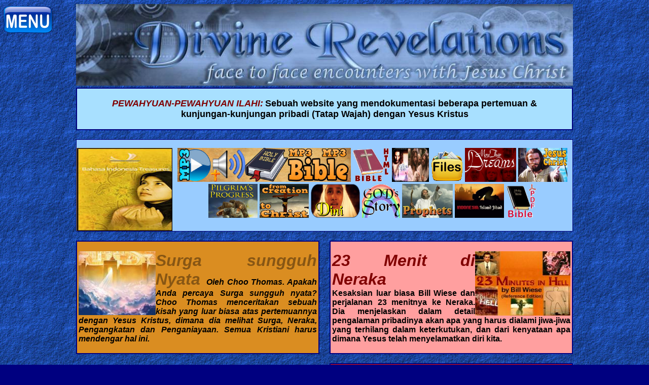

--- FILE ---
content_type: text/html
request_url: https://www.divinerevelations.info/indonesia/
body_size: 18634
content:
<!DOCTYPE html>
<html lang="en">
  <!-- #BeginTemplate "../DWT/WebTemplate_Language_FrontPage_AddThis_Adwords.dwt" -->
  <head>
    <meta http-equiv="Content-Type" content="text/html; charset=windows-1252"><!-- #BeginEditable "doctitle" -->
    <title>
      PEWAHYUAN-PEWAHYUAN ILAHI
    </title>
    <meta content="PEWAHYUAN-PEWAHYUAN ILAHI Sebuah website yang mendokumentasi beberapa pertemuan &amp; kunjungan - kunjungan pribadi (Tatap Wajah) dengan Yesus Kristus" name="keywords">
    <meta name="description" content="Sebuah website yang mendokumentasi beberapa pertemuan &amp; kunjungan - kunjungan pribadi (Tatap Wajah) dengan Yesus Kristus"><meta name="viewport" content="width=980">
    <!-- #EndEditable -->
  </head>
  <body style="text-align: center; font-weight: 700;">
    <!-- Header_Blue -->
<!-- AddThis/ShareThis Code --><script type="text/javascript" src="https://platform-api.sharethis.com/js/sharethis.js#property=647d274a76cd270019936af3&product=sticky-share-buttons&source=platform" async="async"></script>
<link href="https://www.divinerevelations.info/css/expanding_menu.css" rel="stylesheet" type="text/css" />
<!-- Menu Index --><div id="mySidenav" class="sidenav" style="z-index:10; width: 0px; position: fixed; overflow-x: hidden; background-color: Black;">
	<a href="javascript:void(0)" class="closebtn" onclick="closeNav()">&times;</a>
	<br>
	<div class="addthis_inline_share_toolbox"></div>
	<a href="https://gojes.us/default.htm"  >Home: Mobile</a>
	<a href="https://gojes.us/"             >Home:&nbsp;Original&nbsp;Style</a>
	<a href="https://christianvideos.tv" target="_blank">&#127902; Christian Netflix</a>
	<a href="https://gojes.us/jewish/"      >&#127902; Jewish Stories</a>
	<a href="https://gojes.us/xwitch/"      >&#127902; X-Witch</a>
	<a href="https://gojes.us/muslim/"      >&#127902; X-Muslim</a>
	<a href="https://gojes.us/bible/"		>MP3 Bible</a>
	<a href="https://gojes.us/biblemovies/" >&#127902; Bible Movies</a>
	<a href="https://gojes.us/encourage/"   >&#127902; Gospel Videos</a>
	<a href="https://gojes.us/movies/"      >&#127902; Godly Movies</a>
	<a href="https://gojes.us/cbn/"   	    >&#127902; CBN Videos</a>
	<a href="https://gojes.us/kids/"   	    >&#127902; Kids Videos</a>
	<a href="https://gojes.us/worship/"   	>&#127902; Worship Music</a>
	<a href="https://gojes.us/new/"   	    >&#127902; Vids for New Believers</a>

	<button class="collapsible"><img src="/images/menu_heaven.png" alt="Heaven"> Heaven</button><div class="content">
		<a href="https://gojes.us/kerr/kerr_video.htm"							>&nbsp;&nbsp;Kat Kerr</a>
		<a href="https://gojes.us/documents/the_heavens_opened/"				>&nbsp;&nbsp;Anna Rountree</a>
		<a href="https://gojes.us/a_divine_revelation_of_heaven.htm"			>&nbsp;&nbsp;Mary Baxter</a>
		<a href="https://gojes.us/sct3/"										>&nbsp;&nbsp;Testimonies #1</a>
		<a href="https://gojes.us/sct4/"										>&nbsp;&nbsp;Testimonies #2</a>
		<a href="https://gojes.us/hisr/index2.htm"								>&nbsp;&nbsp;Choo Thomas</a>
		<a href="https://gojes.us/documents/ian_mccormack/ian_video_page.htm"	>&nbsp;&nbsp;Ian McCormack</a>
		<a href="https://gojes.us/burpo/"										>&nbsp;&nbsp;Burpo</a>
		<a href="https://gojes.us/isawhisglory/"								>&nbsp;&nbsp;I saw His Glory</a>
		<a href="https://gojes.us/documents/7_jovenes/english_7_jovenes_heaven.htm"	>&nbsp;&nbsp;7 Colombian Youths</a>
		<a href="https://gojes.us/heavenlyblood/"								>&nbsp;&nbsp;Heavenly Blood</a>
		<a href="https://gojes.us/heaven/"										>&nbsp;&nbsp;Heaven Testimonies</a>
		<a href="https://gojes.us/BennyShobo/"									>&nbsp;&nbsp;Benny Shobo</a>
	</div>

	<button class="collapsible"><img src="/images/menu_hell.png" alt="Hell"> Hell</button><div class="content">
		<a href="https://gojes.us/lazarus/"											>&nbsp;&nbsp;Lazarus</a>
		<a href="https://gojes.us/Wiese/"											>&nbsp;&nbsp;Bill Wiese</a>
		<a href="https://gojes.us/MKBL/"											>&nbsp;&nbsp;Mary Baxter</a>
		<a href="https://gojes.us/Rawlings/"										>&nbsp;&nbsp;Dr. Rawlings</a>
		<a href="https://gojes.us/Perez/"											>&nbsp;&nbsp;J. Perez</a>
		<a href="https://gojes.us/Hepzibah/"										>&nbsp;&nbsp;Hepzibah</a>
		<a href="https://gojes.us/Park/"											>&nbsp;&nbsp;Ptr. Park</a>
		<a href="https://gojes.us/documents/7_jovenes/english_7_jovenes_hell.htm"	>&nbsp;&nbsp;7 Columbian Youths</a>
	</div>

	<button class="collapsible"><img src="/images/menu_prayer.png" alt="Prayer"> Prayer</button><div class="content">
		<a href="https://gojes.us/declare/"      		 >&nbsp;&nbsp;Atomic Prayer</a>
		<a href="https://gojes.us/prayersthatroutdemons/">&nbsp;&nbsp;Prayers that ROUT demons</a>
		<a href="https://gojes.us/Renounce/"  		     >&nbsp;&nbsp;Renunciation Prayers</a>
		<a href="https://gojes.us/courts/"   			 >&nbsp;&nbsp;Courts of Heaven</a>
		<a href="https://gojes.us/blessing/"   			 >&nbsp;&nbsp;Warfare + Blessing</a>
		<a href="https://gojes.us/declare/index2.htm"    >&nbsp;&nbsp;Healing</a>
		<a href="https://gojes.us/declaration/"   		 >&nbsp;&nbsp;Declaration</a>
		<a href="https://gojes.us/101/"   		 		 >&nbsp;&nbsp;101 Decrees</a>
		<a href="https://gojes.us/capps/"  		 		 >&nbsp;&nbsp;Healing Decrees Capps</a>
		<a href="https://gojes.us/CoverEverything/"		 >&nbsp;&nbsp;Prayers to Cover Everything</a>
		<a href="https://gojes.us/tongues/"   			 >&nbsp;&nbsp;Tongues</a>
		<a href="https://gojes.us/rosary/"   			 >&nbsp;&nbsp;Rosary</a>
		<a href="https://gojes.us/articfire/"  			 >&nbsp;&nbsp;Artic Fire</a>
		<a href="https://gojes.us/moody/"	             >&nbsp;&nbsp;Why Should We Pray?</a>
		<a href="https://gojes.us/whybother/"  		     >&nbsp;&nbsp;Why Bother</a>
		<a href="https://gojes.us/Prayer_Points/" 	     >&nbsp;&nbsp;Prayer Points</a>
		<a href="https://gojes.us/HV/" 	                 >&nbsp;&nbsp;Healing Verses</a>
		<a href="https://gojes.us/CurseBreaking/"        >&nbsp;&nbsp;Curse Breaking</a>
	</div>

	<button class="collapsible"><img src="/images/menu_bible.png" alt="Bible / Study" > Bible/Study</button><div class="content">
		<a href="https://gojes.us/bible/"							>&nbsp;&nbsp;MP3 Bible</a>
		<a href="https://gojes.us/24/"								>&nbsp;&nbsp;Learn Bible in 24 Hours</a>
		<a href="https://gojes.us/bible/red.htm"					>&nbsp;&nbsp;Red Letters</a>
		<a href="https://gojes.us/SermonIndex/"	target="_blank"   	>&nbsp;&nbsp;Best Classic Sermons</a>
		<a href="https://gojes.us/10/"								>&nbsp;&nbsp;10 Commandments</a>
		<a href="https://gojes.us/documents/derek_prince/"			>&nbsp;&nbsp;Derek Prince Teaching</a>
		<a href="https://gojes.us/bible/commentaries.htm"			>&nbsp;&nbsp;Bible Commentaries</a>
		<a href="https://gojes.us/40/"								>&nbsp;&nbsp;40 Spiritual Lessons</a>
		<a href="https://gojes.us/alphacourse/"						>&nbsp;&nbsp;Alpha</a>
		<a href="https://gojes.us/foundations/"						>&nbsp;&nbsp;Foundations</a>
		<a href="https://gojes.us/bookofmormon/"					>&nbsp;&nbsp;Book of Mormon</a>
		<a href="https://gojes.us/tabernacle/"						>&nbsp;&nbsp;Temple Study</a>
		<a href="https://gojes.us/documents/healing/jgl/jgl_ministries.htm"	>&nbsp;&nbsp;Divine Healing Training</a>
		<a href="https://gojes.us/documents/gods_story/godsstory.htm">&nbsp;&nbsp;God Story</a>
		<a href="https://gojes.us/gap/"								>&nbsp;&nbsp;Gap Theory</a>
		<a href="https://gojes.us/fromcreationtochrist/"			>&nbsp;&nbsp;Creation to Christ</a>
		<a href="https://gojes.us/john/"							>&nbsp;&nbsp;Book of John</a>
		<a href="https://gojes.us/kids/"							>&nbsp;&nbsp;Kids Bible Cartoons</a>
		<a href="https://gojes.us/jesusfilm/"						>&nbsp;&nbsp;Jesus Film</a>
		<a href="https://gojes.us/dbs/english/"						>&nbsp;&nbsp;Digital Bible</a>
		<a href="https://gojes.us/biblecodes/"						>&nbsp;&nbsp;Bible Codes ELS</a>
		<a href="https://gojes.us/5Verses/"							>&nbsp;&nbsp;Learn 5 Verses</a>		
		<a href="https://gojes.us/memorize/"						>&nbsp;&nbsp;Memorize the Bible</a>
		<a href="https://gojes.us/biblegames/"						>&nbsp;&nbsp;Bible Games</a>
	</div>

	<button class="collapsible"><img src="/images/menu_jesus.png" alt="Jesus Christ"> Jesus</button><div class="content">
		<a href="https://gojes.us/passion/"		 	    >&nbsp;&nbsp;Passion of Christ</a>
		<a href="https://gojes.us/newjesusfilm/"		>&nbsp;&nbsp;New Jesus Film</a>
		<a href="https://gojes.us/introduction/"		>&nbsp;&nbsp;Introduction</a>
		<a href="https://gojes.us/365/"					>&nbsp;&nbsp;Names of God</a>
		<a href="https://gojes.us/jesusis/"				>&nbsp;&nbsp;Jesus IS...</a>
		<a href="https://gojes.us/jesusfilm/"			>&nbsp;&nbsp;Jesus Film</a>
		<a href="https://gojes.us/myking/"				>&nbsp;&nbsp;That's My KING</a>
		<a href="https://gojes.us/loveletter/"			>&nbsp;&nbsp;Father's Love Letter</a>
		<a href="https://gojes.us/hug/"					>&nbsp;&nbsp;Celestial Hug</a>
	</div>

	<button class="collapsible"><img src="/images/menu_warfare.png" alt="Spiritual Warfare"> Warfare</button><div class="content">
		<a href="https://gojes.us/warfare/"							>&nbsp;&nbsp;Warfare Training 1</a>
		<a href="https://gojes.us/warfare2/"						>&nbsp;&nbsp;Warfare Training 2</a>
		<a href="https://gojes.us/deliveranceclass/"				>&nbsp;&nbsp;Casting Out demons</a>
		<a href="https://gojes.us/declare/"							>&nbsp;&nbsp;Prayer</a>
		<a href="https://gojes.us/expeldemons/"						>&nbsp;&nbsp;They Shall Expel demons</a>
		<a href="https://gojes.us/how_satan_stops_our_prayers/"		>&nbsp;&nbsp;Combat</a>
		<a href="https://gojes.us/spiritualrealm/"					>&nbsp;&nbsp;Examples</a>
		<a href="https://gojes.us/warriorking/"						>&nbsp;&nbsp;Warrior King</a>
		<a href="https://gojes.us/boblarson/"						>&nbsp;&nbsp;Exorcism</a>
		<a href="https://gojes.us/battle/"							>&nbsp;&nbsp;Ask Him</a>
		<a href="https://gojes.us/WarfareVerses/"					>&nbsp;&nbsp;Warfare Verses</a>
		<a href="https://gojes.us/deliverance/"						>&nbsp;&nbsp;demonology</a>
		<a href="https://gojes.us/Kawalya/"							>&nbsp;&nbsp;James Kawalya</a>
		<a href="https://gojes.us/Clarita/"							>&nbsp;&nbsp;Clarita</a>
		<a href="https://gojes.us/nuwi/"							>&nbsp;&nbsp;NUWI</a>
		<a href="https://gojes.us/deliverancesong/"					>&nbsp;&nbsp;Deliverance Song</a>
		<a href="https://gojes.us/Maintain/"						>&nbsp;&nbsp;Maintain Deliverance</a>
	</div>

	<button class="collapsible"><img src="/images/menu_revelation.png" alt="Revelation"> Revelations</button><div class="content">
		<a href="https://gojes.us/quest/"		>&nbsp;&nbsp;Final Quest</a>
		<a href="https://gojes.us/call/"		>&nbsp;&nbsp;The Call</a>
		<a href="https://gojes.us/hicks/"		>&nbsp;&nbsp;Tommy Hicks</a>
		<a href="https://gojes.us/3days/"		>&nbsp;&nbsp;3 Days</a>
		<a href="https://gojes.us/3Armies/"		>&nbsp;&nbsp;Vision of 3 Armies</a>
		<a href="https://gojes.us/angelsong/"	>&nbsp;&nbsp;Angel Song</a>
		<a href="https://gojes.us/prison/"		>&nbsp;&nbsp;The Prison</a>
		<a href="https://gojes.us/veil/"		>&nbsp;&nbsp;H.A.Baker</a>
	</div>

	<button class="collapsible"><img src="/images/menu_testimony.png" alt="Testimonies"> Testimonies</button><div class="content">
		<a href="https://gojes.us/sct1/"				>&nbsp;&nbsp;Best #1</a>
		<a href="https://gojes.us/sct2"					>&nbsp;&nbsp;Best #2</a>
		<a href="https://gojes.us/generals/"			>&nbsp;&nbsp;Generals</a>
		<a href="https://gojes.us/ramirez/"				>&nbsp;&nbsp;Ramirez</a>
		<a href="https://gojes.us/SupernaturalStories/"	>&nbsp;&nbsp;Supernatual Stories</a>
		<a href="https://gojes.us/sct5/"				>&nbsp;&nbsp;Spiritual Food</a>
		<a href="https://gojes.us/DaleBlack/"			>&nbsp;&nbsp;Dale Black</a>
		<a href="https://gojes.us/kelley"				>&nbsp;&nbsp;Bishop Kelley</a>
		<a href="https://gojes.us/sidroth"				>&nbsp;&nbsp;Sid Roth</a>
		<a href="https://gojes.us/fatima/"				>&nbsp;&nbsp;Fatima</a>
		<a href="https://gojes.us/sigmund/"				>&nbsp;&nbsp;Richard Sigmund</a>
		<a href="https://gojes.us/garywood/"			>&nbsp;&nbsp;Gary Wood</a>
		<a href="https://gojes.us/rolandbuck/"			>&nbsp;&nbsp;Roland Buck</a>
		<a href="https://gojes.us/intercessor/"			>&nbsp;&nbsp;Rees Howells</a>
		<a href="https://gojes.us/fire/"				>&nbsp;&nbsp;Baptized by Fire</a>
		<a href="https://gojes.us/toddwhite/"			>&nbsp;&nbsp;Todd White</a>
		<a href="https://gojes.us/garybeaton/"			>&nbsp;&nbsp;Gary Beaton</a>
		<a href="https://gojes.us/victormarx/"			>&nbsp;&nbsp;Victor Marx</a>
		<a href="https://gojes.us/FalseProphets/"		>&nbsp;&nbsp;False Prophets</a>
		<a href="https://gojes.us/akiane/"				>&nbsp;&nbsp;Akiane</a>
		<a href="https://gojes.us/documents/theo_nez/"	>&nbsp;&nbsp;Theo Nez</a>
		<a href="https://gojes.us/alvarez/"				>&nbsp;&nbsp;Milton Alvarez</a>
		<a href="https://gojes.us/nun/"					>&nbsp;&nbsp;Nun's Story</a>
		<a href="https://gojes.us/hope/"				>&nbsp;&nbsp;Retha McPherson</a>
		<a href="https://gojes.us/welch/"				>&nbsp;&nbsp;Tomas Welch</a>
	</div>

	<button class="collapsible"><img src="/images/menu_evangelism.png" alt="Evangelism"> Evangelism</button><div class="content">
		<a href="https://gojes.us/booth/"						>&nbsp;&nbsp;Booth's Vision</a>
		<a href="https://gojes.us/Harvest2/"					>&nbsp;&nbsp;The Harvest 2</a>
		<a href="https://gojes.us/evangelist/"					>&nbsp;&nbsp;Frank Jenner</a>
		<a href="https://gojes.us/secret/"						>&nbsp;&nbsp;Hell's Best Kept Secret</a>
		<a href="https://gojes.us/documents/eetaow/eetaow.htm"	>&nbsp;&nbsp;EE-Taow</a>
		<a href="https://gojes.us/manifesting/"					>&nbsp;&nbsp;Manifesting Power</a>
		<a href="https://gojes.us/livingwaters/"				>&nbsp;&nbsp;LivingWaters</a>
		<a href="https://gojes.us/delusion/"					>&nbsp;&nbsp;Atheist Delusion</a>
		<a href="https://gojes.us/aigospel/"					>&nbsp;&nbsp;Using AI for Jesus</a>
		<a href="https://gojes.us/sharing/"						>&nbsp;&nbsp;Sharing w/ Muslims</a>
		<a href="https://gojes.us/serpent/"						>&nbsp;&nbsp;Sword + Serpent</a>
	</div>

	<button class="collapsible"><img src="/images/menu_documentary.png" alt="Documentary"> Documentaries</button><div class="content">
		<a href="https://gojes.us/revival/"				>&nbsp;&nbsp;Revival Hymn</a>
		<a href="https://gojes.us/chinasoul/"			>&nbsp;&nbsp;Jesus in China</a>
		<a href="https://gojes.us/freemason/"			>&nbsp;&nbsp;Freemason Curruption</a>
		<a href="https://gojes.us/FreemasonRituals/"	>&nbsp;&nbsp;Freemason Rituals</a>
		<a href="https://gojes.us/abortion2/" 			>&nbsp;&nbsp;Modern Child Sacrifice</a>
		<a href="https://gojes.us/waronchildren/"		>&nbsp;&nbsp;the WAR on Children</a>
		<a href="https://gojes.us/xgay/"				>&nbsp;&nbsp;XGay</a>
		<a href="https://gojes.us/transformations/"		>&nbsp;&nbsp;Transformations</a>
		<a href="https://gojes.us/arc/"					>&nbsp;&nbsp;Ark of Covenant</a>
		<a href="https://gojes.us/soulties/"			>&nbsp;&nbsp;Soul Ties</a>
		<a href="https://gojes.us/lastreformation/"		>&nbsp;&nbsp;Last Reformation</a>
		<a href="https://gojes.us/noah/"				>&nbsp;&nbsp;Noah's Ark Found</a>
		<a href="https://gojes.us/doesgodexist/"		>&nbsp;&nbsp;Does GOD Exist</a>
		<a href="https://gojes.us/prageruniversity/"	>&nbsp;&nbsp;Political Issues</a>
		<a href="https://gojes.us/fakemountain/"		>&nbsp;&nbsp;Fake Mountain</a>
		<a href="https://gojes.us/7mountains/"			>&nbsp;&nbsp;7 Mountains</a>
		<a href="https://gojes.us/id/"					>&nbsp;&nbsp;ID vs Evolution</a>
		<a href="https://gojes.us/biblescience/"		>&nbsp;&nbsp;Bible Science</a>
		<a href="https://gojes.us/christianhistory/"	>&nbsp;&nbsp;American History</a>
		<a href="https://gojes.us/chinadate/"			>&nbsp;&nbsp;China Records</a>
		<a href="https://gojes.us/creator/"				>&nbsp;&nbsp;Case: Creator</a>
		<a href="https://gojes.us/caseforchrist/"		>&nbsp;&nbsp;Case: Christ</a>
		<a href="https://gojes.us/caseforfaith/"		>&nbsp;&nbsp;Case: Faith</a>
		<a href="https://gojes.us/littlelessons.htm"	>&nbsp;&nbsp;Little Lessons</a>
		<a href="https://gojes.us/deadly/"				>&nbsp;&nbsp;Deadly Mistakes</a>
		<a href="https://gojes.us/enemieswithin/"		>&nbsp;&nbsp;Enemies Within</a>
		<a href="https://gojes.us/characters/"			>&nbsp;&nbsp;Chinese Characters</a>
		<a href="https://gojes.us/globalwarming/"		>&nbsp;&nbsp;Global Warming</a>
		<a href="https://gojes.us/finalfrontier/"		>&nbsp;&nbsp;The Final Frontier</a>
		<a href="https://gojes.us/israel/"				>&nbsp;&nbsp;Understanding Israel</a>
		<a href="https://gojes.us/testingjosephsmith/"	>&nbsp;&nbsp;Testing Joseph Smith</a>
		<a href="https://gojes.us/afterkids/"			>&nbsp;&nbsp;Targeting Kids</a>
		<a href="https://gojes.us/dragon/"				>&nbsp;&nbsp;Dragon Prophecy</a>
		<a href="https://gojes.us/FalseProphet/"		>&nbsp;&nbsp;False Prophet</a>
	</div>

	<button class="collapsible"><img src="/images/menu_islam.png" alt="Islam"> Islam</button><div class="content">
		<a href="https://gojes.us/muslim/"      		>&nbsp;&nbsp;X-Muslim</a>
		<a href="https://gojes.us/joh/"					>&nbsp;&nbsp;Journey of Hope</a>
		<a href="https://gojes.us/islam/"				>&nbsp;&nbsp;Islam Rising</a>
		<a href="https://gojes.us/act/"					>&nbsp;&nbsp;ACT</a>
		<a href="https://gojes.us/jihad/"				>&nbsp;&nbsp;Jihad</a>
		<a href="https://gojes.us/afshin/"				>&nbsp;&nbsp;Best Muslim Story</a>
		<a href="https://gojes.us/enemieswithin/"      	>&nbsp;&nbsp;Enemies Within</a>
		<a href="https://gojes.us/AnsweringIslam/"		>&nbsp;&nbsp;Answering Islam</a>
		<a href="https://gojes.us/killing/"      		>&nbsp;&nbsp;Killing for Heaven</a>
		<a href="https://gojes.us/infidel/"      		>&nbsp;&nbsp;Killing the Infidel</a>
		<a href="hhttp://64.71.77.248/doubtislam/"		>&nbsp;&nbsp;Problems with Islam</a>
		<a href="http://64.71.77.248/religionofpeace/"	>&nbsp;&nbsp;Violence in the Quran</a>
	</div>

	<button class="collapsible"><img src="/images/menu_other.png" alt="Other"> Other</button><div class="content">
		<a href="https://gojes.us/music/"				>&nbsp;&nbsp;Downloadable MP3 Worship Music</a>
		<a href="https://gojes.us/Worship/"				>&nbsp;&nbsp;Online Worship Music</a>
		<a href="https://gojes.us/practice/"			>&nbsp;&nbsp;Practice Presence of God</a>
		<a href="https://gojes.us/soak/"				>&nbsp;&nbsp;Soaking Music</a>
		<a href="https://gojes.us/university/" 			>&nbsp;&nbsp;DivineRevelations University</a>
		<a href="https://gojes.us/christianposters.htm"	>&nbsp;&nbsp;Free Posters</a>
		<a href="https://gojes.us/pics/"				>&nbsp;&nbsp;Christian Pictures</a>
		<a href="https://communionverses.net"			>&nbsp;&nbsp;Communion Verses</a>
		<a href="https://gojes.us/kids/"				>&nbsp;&nbsp;Kids Christian Cartoons</a>
		<a href="https://gojes.us/trivia/"				>&nbsp;&nbsp;Bible Trivia</a>
		<a href="https://gojes.us/endtime.htm"			>&nbsp;&nbsp;End Times Visions</a>
		<a href="https://gojes.us/fractal/"				>&nbsp;&nbsp;Fractal Praise</a>
		<a href="https://gojes.us/bobbyconner/"			>&nbsp;&nbsp;Bobby Conner</a>
		<a href="https://gojes.us/yun2/" 				>&nbsp;&nbsp;Brother Yun</a>
		<a href="https://gojes.us/conformedimage/"		>&nbsp;&nbsp;Contorting Jesus</a>
		<a href="https://gojes.us/civilwar/" 			>&nbsp;&nbsp;Civil War</a>
		<a href="https://gojes.us/tank/"				>&nbsp;&nbsp;Prayer Tank</a>
		<a href="https://gojes.us/cliff/"				>&nbsp;&nbsp;Fiscal Cliff</a>
		<a href="https://gojes.us/capitalism/"			>&nbsp;&nbsp;Understanding Economics</a>
		<a href="https://gojes.us/son/"					>&nbsp;&nbsp;Who takes the Son</a>
		<a href="https://gojes.us/gpts/"				>&nbsp;&nbsp;Christian GPTs</a>
	</div>
	
	<button class="collapsible"><img src="/images/flags2.png" alt="Languages"> Other Languages</button><div class="content">
		<a href="https://gojes.us/languages/"   >&nbsp;&nbsp;All Languages</a>
		<a href="https://gojes.us/afrikaans/"	>&nbsp;&nbsp;Afrikaans</a>
		<a href="https://gojes.us/albanian/"	>&nbsp;&nbsp;Albanian</a>
		<a href="https://gojes.us/amharic/"		>&nbsp;&nbsp;Amharic</a>
		<a href="https://gojes.us/arabic/"		>&nbsp;&nbsp;Arabic</a>
		<a href="https://gojes.us/bengali/"		>&nbsp;&nbsp;Bengali</a>
		<a href="https://gojes.us/bulgarian/"	>&nbsp;&nbsp;Bulgarian</a>
		<a href="https://gojes.us/burmese/"		>&nbsp;&nbsp;Burmese</a>
		<a href="https://gojes.us/cambodian/"	>&nbsp;&nbsp;Cambodian</a>
		<a href="https://gojes.us/catalan/"		>&nbsp;&nbsp;Catalan</a>
		<a href="https://gojes.us/china/"		>&nbsp;&nbsp;Chinese</a>
		<a href="https://gojes.us/czech/"		>&nbsp;&nbsp;Czech</a>
		<a href="https://gojes.us/danish/"		>&nbsp;&nbsp;Danish</a>
		<a href="https://gojes.us/dutch/"		>&nbsp;&nbsp;Dutch</a>
		<a href="https://gojes.us/farsi/"		>&nbsp;&nbsp;Farsi</a>
		<a href="https://gojes.us/finnish/"		>&nbsp;&nbsp;Finnish</a>
		<a href="https://gojes.us/french/"		>&nbsp;&nbsp;French</a>
		<a href="https://gojes.us/german/"		>&nbsp;&nbsp;German</a>
		<a href="https://gojes.us/greek/"		>&nbsp;&nbsp;Greek</a>
		<a href="https://gojes.us/gujarati/"	>&nbsp;&nbsp;Gujarati</a>
		<a href="https://gojes.us/hausa/"		>&nbsp;&nbsp;Hausa</a>
		<a href="https://gojes.us/hebrew/"		>&nbsp;&nbsp;Heberw</a>
		<a href="https://gojes.us/hindi/"		>&nbsp;&nbsp;Hindi</a>
		<a href="https://gojes.us/hungarian/"	>&nbsp;&nbsp;Hungarian</a>
		<a href="https://gojes.us/indonesia/"	>&nbsp;&nbsp;Indonesian</a>
		<a href="https://gojes.us/italian/"		>&nbsp;&nbsp;Italian</a>
		<a href="https://gojes.us/japan/"		>&nbsp;&nbsp;Japan</a>
		<a href="https://gojes.us/kannada/"		>&nbsp;&nbsp;Kannada</a>
		<a href="https://gojes.us/khazanah/"	>&nbsp;&nbsp;Khazanah</a>
		<a href="https://gojes.us/korean/"		>&nbsp;&nbsp;Korean</a>
		<a href="https://gojes.us/laos/"		>&nbsp;&nbsp;Laos</a>
		<a href="https://gojes.us/malagasy/"	>&nbsp;&nbsp;Malagasy</a>
		<a href="https://gojes.us/malayalam/"	>&nbsp;&nbsp;Malayalam</a>
		<a href="https://gojes.us/malaysian/"	>&nbsp;&nbsp;Malaysian</a>
		<a href="https://gojes.us/marathi/"		>&nbsp;&nbsp;Marathi</a>
		<a href="https://gojes.us/mongolian/"	>&nbsp;&nbsp;Mongolian</a>
		<a href="https://gojes.us/nepali/"		>&nbsp;&nbsp;Nepali</a>
		<a href="https://gojes.us/norwegian/"	>&nbsp;&nbsp;Norwegian</a>
		<a href="https://gojes.us/oriya/"		>&nbsp;&nbsp;Oriya</a>
		<a href="https://gojes.us/polish/"		>&nbsp;&nbsp;Polish</a>
		<a href="https://gojes.us/portuguese/"	>&nbsp;&nbsp;Portuguese</a>
		<a href="https://gojes.us/punjabi/"		>&nbsp;&nbsp;Punjabi</a>
		<a href="https://gojes.us/romanian/"	>&nbsp;&nbsp;Romanian</a>
		<a href="https://gojes.us/russian/"		>&nbsp;&nbsp;Russian</a>
		<a href="https://gojes.us/somali/"		>&nbsp;&nbsp;Somali</a>
		<a href="https://gojes.us/samoan/"		>&nbsp;&nbsp;Samoan</a>
		<a href="https://gojes.us/serbo_croatian/"	>&nbsp;&nbsp;Serbo_Croatian</a>
		<a href="https://gojes.us/sinhala/"		>&nbsp;&nbsp;Sinhala</a>
		<a href="https://gojes.us/slovak/"		>&nbsp;&nbsp;Slovak</a>
		<a href="https://gojes.us/slovenian/"	>&nbsp;&nbsp;Slovenian</a>
		<a href="https://gojes.us/spanish/"		>&nbsp;&nbsp;Spanish</a>
		<a href="https://gojes.us/swahili/"		>&nbsp;&nbsp;Swahili</a>
		<a href="https://gojes.us/swedish/"		>&nbsp;&nbsp;Swedish</a>
		<a href="https://gojes.us/tagalog/"		>&nbsp;&nbsp;Tagalog</a>
		<a href="https://gojes.us/tajik/"		>&nbsp;&nbsp;Tajik</a>
		<a href="https://gojes.us/tamil/"		>&nbsp;&nbsp;Tamil</a>
		<a href="https://gojes.us/telugu/"		>&nbsp;&nbsp;Telugu</a>
		<a href="https://gojes.us/thai/"		>&nbsp;&nbsp;Thai</a>
		<a href="https://gojes.us/tongan/"		>&nbsp;&nbsp;Tongan</a>
		<a href="https://gojes.us/turkish/"		>&nbsp;&nbsp;Turkish</a>
		<a href="https://gojes.us/ukrainian/"	>&nbsp;&nbsp;Ukrainian</a>
		<a href="https://gojes.us/urdu/"		>&nbsp;&nbsp;Urdu</a>
		<a href="https://gojes.us/uzbek/"		>&nbsp;&nbsp;Uzbek</a>
		<a href="https://gojes.us/vietnamese/"	>&nbsp;&nbsp;Vietnamese</a>
	</div>

	<button class="collapsible" style="font-size: 23px;"><img src="/images/menu_contact.png" alt="Contact / Feedback / Donate"> Contact/Feedback/Donate</button><div class="content">
		<a href="https://gojes.us/about/" style="font-size: 24px;"				>&nbsp;About</a>
		<a href="https://gojes.us/disclaimer.htm" style="font-size: 24px;"		>&nbsp;Disclaimer</a>
		<a href="#"	style="font-size: 22px;"									>&nbsp;Phone# USA 425-610-9216</a>
		<a href="#"	style="font-size: 23px;"									>&nbsp;<span class="__cf_email__" data-cfemail="c7aba6a9b6aea9a0a3a6aeeaa3b587bea6afa8a8e9a4a8aa">[email&#160;protected]</span></a>
		<a href="https://gojes.us/donate/"	style="font-size: 23px;"			>&nbsp;Donate</a>
	</div>

	<button class="collapsible" style="font-size: 20px;"><img src="/images/menu_follow.png" alt="Follow"> Follow us Social Media</button><div class="content">
		<a href="https://www.youtube.com/channel/UC0hlIm9CDTx74xXbAKWkgeQ?sub_confirmation=1" target="_blank"><img src="/images/follow_youtube.png"   height="48" width="48" alt="Follow on YOUTUBE"   title="Follow on YOUTUBE"   />&nbsp;&nbsp;YouTube</a>
		<a href="https://www.facebook.com/DivineRevelations.Spiritlessons/" target="_blank"                  ><img src="/images/follow_facebook.png"  height="48" width="48" alt="Follow on Facebook"  title="Follow on Facebook"  />&nbsp;&nbsp;Facebook</a>
		<a href="https://twitter.com/Spiritlessons" target="_blank"                                          ><img src="/images/follow_twitter.png"   height="48" width="48" alt="Follow on X/Twitter" title="Follow on X/Twitter" />&nbsp;&nbsp;X/Twitter</a>
		<a href="http://feeds.feedburner.com/divinerevelations/aKiF" target="_blank"                         ><img src="/images/follow_rss.png"       height="48" width="48" alt="Follow Podcast RSS"  title="Follow Podcast RSS"  />&nbsp;&nbsp;Podcast&nbsp;&nbsp;RSS</a>
		<a href="https://www.instagram.com/divinerevelations.info/" target="_blank"                          ><img src="/images/follow_instagram.png" height="48" width="48" alt="Follow on Instagram" title="Follow on Instagram" />&nbsp;&nbsp;Instagram</a>
		<a href="https://www.tiktok.com/@divinerevelations.info" target="_blank"                             ><img src="/images/follow_tiktok.png"    height="48" width="48" alt="Follow on TikTok"    title="Follow on TikTok"    />&nbsp;&nbsp;TikTok</a>
	</div>
	<button class="collapsible"><img src="/images/menu_pdf.png" alt="PDF Books"			> PDF Books</button><div class="content">
		<a href="https://gojes.us/PDF/"													>&nbsp;&nbsp;PDF Library</a>
		<a href="https://gojes.us/authority/"											>&nbsp;&nbsp;Believer's Authority</a>
		<a href="https://gojes.us/pdf/heavenly_man_yun.pdf"				             	>&nbsp;&nbsp;Heavenly Man, Yun</a>
		<a href="http://64.71.77.248/fq-protestant/torch_and_sword.pdf" target="_blank" rel="noopener"	>&nbsp;&nbsp;Torch + Sword</a>
		<a href="http://64.71.77.248/the_harvest/the-harvest-v2.pdf" target="_blank" rel="noopener"	>&nbsp;&nbsp;The Harvest</a>
		<a href="https://gojes.us/faithshoemaker/my_open_vision_of_the_glory_of_god.pdf">&nbsp;&nbsp;Faith Shoemaker's Vision</a>
		<a href="https://gojes.us/sunshine/sunshine.pdf"								>&nbsp;&nbsp;Daughter of Sacrifice</a>
	</div>
	
	<a href="https://gojes.us/random.php"   						>Random Video</a>
	<a href="https://aitec.dev/Bible_Questions/" target="_blank" 	>Ask AI Bible Questions</a>
	<a href="https://gojes.us/funny/"  		 	        			>Something Funny...</a>
	<a href="https://gojes.us/index3.html"							>2nd Page, Older Material</a>
	
	<br><a href="javascript:void(1u)" class="closebtn2" onclick="closeNav()">&times;</a>
	<span onclick="changeNav()"><br><br><br><br><br><br><br></span>
</div>

<!-- Menu Code --><script data-cfasync="false" src="/cdn-cgi/scripts/5c5dd728/cloudflare-static/email-decode.min.js"></script><script>var coll=document.getElementsByClassName("collapsible"),i,j;for(i=0;i<coll.length;i++){coll[i].addEventListener("click",function(){var buttonList=document.getElementsByClassName("collapsible");for(j=0;j<buttonList.length;j++){if(buttonList[j]!=this&&buttonList[j].classList.contains("active")){buttonList[j].classList.remove("active");var menuItemContent=buttonList[j].nextElementSibling;if(menuItemContent.style.display==="block")menuItemContent.style.display="none";}}this.classList.toggle("active");var content=this.nextElementSibling;content.style.display=content.style.display==="block"?"none":"block";});}</script><script>function openNav(){document.getElementById("mySidenav").style.width="350px";}function closeNav(){document.getElementById("mySidenav").style.width="0";}function changeNav(){document.getElementById("mySidenav").style.width=document.getElementById("mySidenav").style.width==="350px"?"0":"350px";}</script> <span onclick="changeNav()"><img class="menu" src="https://www.divinerevelations.info/images/menu_100.png" style="z-index: 100; max-width:100px; height:auto; border: none; position: fixed; left:5px;" alt="Menu / Home" title="Menu / Home" /></span>

<!-- FavIcon Code --><link rel="icon" type="image/png" href="/favicon/favicon-96x96.png" sizes="96x96" /><link rel="icon" type="image/svg+xml" href="/favicon/favicon.svg" /><link rel="shortcut icon" href="/favicon/favicon.ico" /><link rel="apple-touch-icon" sizes="180x180" href="/favicon/apple-touch-icon.png" /><meta name="apple-mobile-web-app-title" content="DivineRevelations" /><link rel="manifest" href="/favicon/site.webmanifest" />

<!-- Facebook Script --><script>window.fbAsyncInit=function(){FB.init({appId:'242152862786785',autoLogAppEvents:true,xfbml:true,version:'v17.0'});};(function(d,s,id){var js,fjs=d.getElementsByTagName(s)[0];if(d.getElementById(id)){return;}js=d.createElement(s);js.id=id;js.src="https://connect.facebook.net/en_US/sdk.js";fjs.parentNode.insertBefore(js,fjs);}(document,'script','facebook-jssdk'));</script>

<span onclick="changeNav()"><div align="center"><img src="https://www.divinerevelations.info/images/divinerevelationsbluebackground.jpg" style="max-width:100%;height:auto;"  alt="Menu / Home" title="Menu / Home"><br></div></span>

    <!-- #BeginEditable "Editable_Area" -->
    <table id="table1" align="center" bgcolor="#A8E0FF" border="1" bordercolor="#000080" cellpadding="3" cellspacing="0" width="980">
      <tr>
        <td>
          <p align="center">
            <font color="#800000"><b><i><font size="4">PEWAHYUAN-PEWAHYUAN ILAHI:</font></i></b></font> <font size="4">Sebuah website yang mendokumentasi beberapa pertemuan &amp;<br>
            kunjungan-kunjungan pribadi (Tatap Wajah) dengan Yesus Kristus</font>
          </p>
        </td>
      </tr>
    </table>
    <table align="center" border="0" cellpadding="0" cellspacing="0" style="width: 100%; max-width: 980px;">
      <tr>
        <td>
          &nbsp;
        </td>
      </tr>
    </table>
    <table align="center" border="0" cellpadding="0" cellspacing="0" style="width: 100%; max-width: 980px;">
      <tr>
        <td style="width: 960px">
          <div align="center">
            <table border="1" bordercolor="#000080" cellpadding="0" cellspacing="0" style="border-width: 0px; background-color: #FFFFFF; width: 980px;" width="480">
              <tr>
                <td align="center" bgcolor="#DA8D21" style="border-width: 1px; background-color: #99CCFF" valign="top">
                  <p>
                    <a href="https://www.divinerevelations.info/dbs/indonesian/" target="_blank">
					<img src="../images/dbs_indonesian.jpg" style="border-width: 0px; float: left;" width="189"></a> 
					<a href="https://www.divinerevelations.info/documents/bible/indonesian_mp3_bible/"><img height="67" src="/images/mp3biblebanner.jpg" style="border-width: 0px"></a> 
					<a href="http://www.wordplanet.org/id/"><img alt="HTML Bible" border="0" height="67" src="../images/html_bible.gif" width="73"></a> 
					<a href="/indonesia/resources/indonesian_kehidupan_yesus.mp4"><img border="0" src="/images/video_index/john.jpg" height="67" width="73"></a> 
					<a href="/indonesia/resources/"><img border="0" src="/images/files.gif"></a> 
					<a href="http://morethandreams.org/the-dreams/download-all-languages/" target="_blank"><img alt="More Than Dreams, Muslim Encourters with Jesus" border="0" height="67" src="/muslim/language_icon.jpg"></a> 					
					<a href="/indonesia/resources/jesus_film_indonesian.mp4" target="_blank"><img alt="" height="67" src="/images/jesus_film_small.jpg" style="border-width: 0px" width="97"></a> 
					<a href="/indonesia/resources/indonesia_pilgrims_progerss.mp4" target="_blank"><img alt="" height="67" src="/images/pilgrimsprogresssmall2.jpg" style="border-width: 0px" width="97"></a> 
					<a href="/indonesia/resources/indonesian_from_creation_to_christ.mp4" target="_blank"><img alt="" height="67" src="../images/fromcreationtochrist.jpg" style="border-width: 0px" width="97"></a> 
					<a href="/indonesia/resources/cerita_dini_indonesian_more_than_dreams.mp4" target="_blank"><img alt="Lebih Dari Sekedar Mimpi: Dini" height="67" src="/indonesia/dini_image.png" style="border-width: 0px" width="97"></a> 
					<a href="/indonesia/resources/the_god_story.mp4"><img alt="God's Story" border="0" src="../images/gods_story.gif"></a> 
					<a href="/indonesia/resources/the_prophets_story_kisah_para_nabi_bahasa_indonesia_and_malaysia.mp4" target="_blank"><img alt="The Prophet's Story" border="0" height="67" src="/prophetsstory/icon.jpg"></a> 									
					<a href="/indonesia/resources/indonesia_island_jihad.mp4" target="_blank"><img alt="" height="67" src="island_jihad_icon.jpg" style="border-width: 0px" width="97"></a> 
					<a href="/documents/bible/indonesian_pdf_bible_nt/"><img border="0" height="67" src="../images/pdf_bible.gif" width="60"></a>
                  </p>
                </td>
              </tr>
            </table>
          </div>
        </td>
      </tr>
    </table>
    <table align="center" border="0" cellpadding="0" cellspacing="0" style="width: 100%; max-width: 980px;">
      <tr>
        <td>
          &nbsp;
        </td>
      </tr>
    </table>
    <table align="center" border="0" cellpadding="0" cellspacing="0" style="width: 100%; max-width: 980px;">
      <tr>
        <td width="480">
          <div align="center">
            <table border="1" bordercolor="#000080" cellpadding="3" cellspacing="0" width="480">
              <tr>
                <td align="center" bgcolor="#DA8D21" valign="top">
                  <p align="justify">
                    <a href="../documents/hisr/indonesian_actualhisr_surga_itu_nyata.htm"><img align="left" border="0" height="126" src="../images/heavennew.jpg" title="Quick URL: www.DivineRevelations.info/HISR" width="152"></a><b><i><a href="../documents/hisr/indonesian_actualhisr_surga_itu_nyata.htm" style=
                    "text-decoration: none"><font color="#CC3300" size="6"><font color="#875614">Surga sungguh Nyata</font></font></a></i></b> <font color="#000080" size="4">&nbsp;</font><i>Oleh <b>Choo Thomas</b>. Apakah Anda percaya Surga sungguh nyata? Choo Thomas menceritakan sebuah kisah yang luar biasa atas pertemuannya
                    dengan Yesus Kristus, dimana dia melihat Surga, Neraka, Pengangkatan dan Penganiayaan. Semua Kristiani harus mendengar hal ini.</i>
                  </p>
                </td>
              </tr>
            </table>
          </div>
        </td>
        <td width="20">
          &nbsp;
        </td>
        <td width="480">
          <div align="center">
            <table bgcolor="#FF9F9F" border="1" bordercolor="#000080" cellpadding="3" cellspacing="0" width="480">
              <tr>
                <td align="center" bgcolor="#FF9F9F" valign="top">
                  <p align="justify">
                    <font size="6"><font color="#800000"><a href="../documents/bill_wiese_23_minutes_in_hell/bill_wiese_bahasa_indonesia.htm"><img align="right" border="0" height="127" src="../documents/bill_wiese_23_minutes_in_hell/reference_video_icon.jpg" title="Quick URL: www.DivineRevelations.info/WIESE" width=
                    "188"></a></font></font><b><i><a href="../documents/bill_wiese_23_minutes_in_hell/bill_wiese_bahasa_indonesia.htm" style="text-decoration: none"><font color="#800000" size="6"><font color="#800000">23 Menit di Neraka</font></font></a></i></b><font size="4"><i><br></i></font> Kesaksian luar biasa Bill Wiese dan
                    perjalanan 23 menitnya ke Neraka. Dia menjelaskan dalam detail pengalaman pribadinya akan apa yang harus dialami jiwa-jiwa yang terhilang dalam keterkutukan, dan dari kenyataan apa dimana Yesus telah menyelamatkan diri kita.
                  </p>
                </td>
              </tr>
            </table>
          </div>
        </td>
      </tr>
    </table>
    <table align="center" border="0" cellpadding="0" cellspacing="0" style="width: 100%; max-width: 980px;">
      <tr>
        <td>
          &nbsp;
        </td>
      </tr>
    </table>
    <table align="center" border="0" cellpadding="0" cellspacing="0" style="width: 100%; max-width: 980px;">
      <tr>
        <td width="480">
          <table align="center" border="1" bordercolor="#000080" cellspacing="0" width="480">
            <tr>
              <td align="center" bgcolor="#FA9043" valign="top">
                <p align="justify">
                  <b><i><font color="#FFFFFF" size="5"><a href="../documents/a_divine_revelation_of_heaven/indonesian_a_divine_revelation_of_heaven_mary_k_baxter.htm"><img align="left" border="0" height="129" src="../images/mkbhell.jpg" title="Quick URL: www.DivineRevelations.info/BAXTER" width="170"><span style=
                  "text-decoration: none"><font color="#A24704">Sebuah Pewahyuan Ilahi atas SURGA</font></span></a></font></i></b><font color="#A24704"><a href="../a_divine_revelation_of_heaven.htm" style="text-decoration: none"></a>&nbsp;&nbsp;&nbsp;&nbsp;</font> oleh <b><font size="5">&nbsp;</font><font size="4">Mary K.
                  Baxter<br></font></b>Mary Baxter telah diperlihatkan Kemuliaan Surga. Sekilas pemandangan Surga yang mempesona ini akan mengubahkan hati Anda kepada kecantikan dan sukacita yang menunggu setiap umat percaya kepada Kristus.
                </p>
              </td>
            </tr>
          </table>
        </td>
        <td width="20">
          &nbsp;
        </td>
        <td width="480">
          <table align="center" border="1" bordercolor="#000080" cellspacing="0" width="480">
            <tr>
              <td align="center" bgcolor="#F01206" valign="top">
                <p align="justify">
                  <b><i><font color="#FFFFFF" size="6"><a href="../documents/a_divine_revelation_of_hell/indonesian_wahyu_allah_tentang_sorga.pdf" target="_blank"><img align="right" border="0" height="142" src="../images/helltunnel.jpg" title="Quick URL: www.DivineRevelations.info/BAXTER" width="150"></a></font><a href=
                  "../documents/a_divine_revelation_of_hell/indonesian_wahyu_allah_tentang_sorga.pdf" style="text-decoration: none" target="_blank"><font color="#FDC5C1" size="5">Sebuah Pewahyuan Ilahi akan NERAKA</font></a></i></b> &nbsp;&nbsp;&nbsp;&nbsp;&nbsp; oleh <b>Mary K. Baxter<font size="4"><br></font></b>Yesus ingin
                  dunia tahu kenyataan mengerikan akan Neraka. Mary telah ditunjukkan apa yang terjadi kepada jiwa-jiwa ketika mereka meninggal &amp; kepada umat yang tidak percaya &amp; pelayan-pelayan Tuhan yang tidak mentaati panggilan mereka.
                </p>
              </td>
            </tr>
          </table>
        </td>
      </tr>
    </table>
    <table align="center" border="0" cellpadding="0" cellspacing="0" style="width: 100%; max-width: 980px;">
      <tr>
        <td>
          &nbsp;
        </td>
      </tr>
    </table>
    <table align="center" border="0" cellpadding="0" cellspacing="0" style="width: 100%; max-width: 980px;">
      <tr>
        <td width="480">
          <table align="center" border="1" bordercolor="#000080" cellspacing="0" width="480">
            <tr>
              <td align="center" bgcolor="#317B08" valign="top">
                <p align="justify">
                  <b><i><font color="#FFFFFF" size="6"><a href="../documents/the_heavens_opened/indonesian-heaven-opened-by-anna-r.pdf" target="_blank"><img align="left" border="0" height="148" src="../images/rountree_0.jpg" title="Quick URL: www.DivineRevelations.info/ROUNTREE" width="139"></a><a href=
                  "../documents/the_heavens_opened/indonesian-heaven-opened-by-anna-r.pdf" target="_blank"><font color="#ABF782"><span style="text-decoration: none">&nbsp;&nbsp;&nbsp;&nbsp;&nbsp;&nbsp;&nbsp; <font color="#2BFF2B">Surga Terbuka</font></span></font></a></font><br>
                  &nbsp;</i></b>oleh&nbsp; <font size="4"><b>Anna Rountree&nbsp;&nbsp;&nbsp;&nbsp;&nbsp;&nbsp;</b></font> Anna Rountree telah terperangkap di dalam sebuah penglihatan Surga yang dahsyat. Ketika disana, dia diajarkan oleh para malaikat &amp; bertemu Yesus sendiri. Dia menyediakan bagi para pembaca sebuah penglihatan
                  yang mencengangkan mengenai rupa Surga &amp; menunjukkan sebuah gambaran sederhana akan kerajaan setan, di langit kedua. <font color="#2BFF2B">&nbsp;</font><b><a href="../documents/the_heavens_opened/indonesian-heaven-opened-by-anna-r.pdf" target="_blank"><font color="#2BFF2B">PDF</font></a></b><font size=
                  "1"><font color="#2BFF2B"><b>&nbsp;</b></font> <a href="../documents/the_heavens_opened/indonesian-heaven-opened-by-anna-r.doc"><font color="#2BFF2B">doc</font></a></font>
                </p>
              </td>
            </tr>
          </table>
        </td>
        <td width="20">
          &nbsp;
        </td>
        <td style="text-align: center" width="480">
          <table align="center" border="1" bordercolor="#000080" cellspacing="0" width="480">
            <tr>
              <td align="center" bgcolor="#348FEC" valign="top">
                <p align="justify">
                  <strong><em><font color="#FFFFFF" size="4"><img align="left" border="0" height="124" src="../images/rountree_1.jpg" style="float: right" title="Quick URL: www.DivineRevelations.info/ROUNTREE" width="125">&nbsp;&nbsp;&nbsp;&nbsp;&nbsp;</font> <font color="#BDDBF9" size="5"><a href=
                  "http://64.71.77.248/tho_tpb/indonesian_tpbride.pdf" target="_blank" rel="noopener"><font color="#BDDBF9">KEIMAMAN MEMPELAI</font></a></font><font color="#FF0000" size="5"><br></font> <font color="#FF0000">&nbsp;&nbsp;&nbsp;&nbsp;&nbsp;&nbsp;&nbsp;&nbsp;&nbsp;&nbsp;&nbsp;&nbsp;&nbsp;&nbsp;&nbsp;&nbsp;</font></em></strong> oleh
                  <font size="4"><strong>Anna Rountree<br></strong></font> Memperlihatkan Yesus dalam cara yang penuh kemuliaan yang tidak pernah saya pertimbangan dalam alam yang nyata, taktik musuh kita dan kehebatan Tuhan kita yang tak terkatakan. Temukan bagaimana cara untuk menyingkap rahasia tangga tersembunyi ke dalam hati
                  Tuhan! Dan bagaimana mengejar Kristus sebagai mempelaiNya. <i><font size="1"><a href="http://64.71.77.248/tho_tpb/indonesian_tpbride.doc" target="_blank" rel="noopener">doc</a></font></i>
                </p>
              </td>
            </tr>
          </table>
        </td>
      </tr>
    </table>
    <table align="center" border="0" cellpadding="0" cellspacing="0" style="width: 100%; max-width: 980px;">
      <tr>
        <td>
          &nbsp;
        </td>
      </tr>
    </table>
    <table align="center" border="0" cellpadding="0" cellspacing="0" style="width: 100%; max-width: 980px;">
      <tr>
        <td width="480">
          <table align="center" bordercolor="#000080" cellpadding="0" cellspacing="0" style="width: 480; border-width: 0">
            <tr>
              <td align="center" bgcolor="#9FC5FE" style="width: 480; border-style: solid" valign="top">
                <font size="5"><b><font color="#7337D7"><a href="../how_satan_stops_our_prayers/indonesian_how_satan_stops_our_prayers.pdf" target="_blank"><img align="left" border="0" height="65" src="../images/prayer_stopped.jpg" title="Quick URL: www.DivineRevelations.info/COMBAT" width="88"></a></font><font color=
                "#024AB7"><a href="../how_satan_stops_our_prayers/indonesian_how_satan_stops_our_prayers.pdf" style="text-decoration: none" target="_blank">Bagaimana setan Menghentikan Doa-doa Kita</a><br></font></b></font>oleh <font size="4"><b>John Mulinde,<br></b>Peperangan dalam Alam Surgawi&nbsp;&nbsp;</font> <b><a href=
                "../how_satan_stops_our_prayers/indonesian_how_satan_stops_our_prayers.pdf" target="_blank"><font size="2">PDF</font></a></b> <font size="1">&nbsp;<a href="../how_satan_stops_our_prayers/indonesian_how_satan_stops_our_prayers.doc">doc</a></font>
              </td>
            </tr>
          </table>
        </td>
        <td width="20">
          &nbsp;
        </td>
        <td width="480">
          <table align="center" border="1" bordercolor="#000080" cellspacing="0" width="480">
            <tr>
              <td align="center" bgcolor="#E00C0C" valign="top">
                <p align="justify">
                  <font size="5"><a href="http://64.71.77.248/fq-protestant/indonesian_the_final_quest_and_the_vision.pdf" target="_blank" rel="noopener"><img align="left" alt="The Final Quest" border="0" height="150" src="../images/thefinalquestvisionrickjoyner_small.jpg" style="float: right" width="109"></a>&nbsp;&nbsp;&nbsp;&nbsp;</font>
                  <b><font color="#FE787B" size="6"><a href="http://64.71.77.248/fq-protestant/indonesian_the_final_quest_and_the_vision.pdf" style="text-decoration: none" target="_blank" rel="noopener"><font color="#FEBABD">Pencarian Terakhir</font></a></font></b><br>
                  Pewahyuan menabjukkan ini datang dari sebuah penglihatan yang diberikan kepada penulis Rick Joyner. Semua kristiani harus membaca ini. Begitu banyak pelajaran-pelajaran, jurang-jurang &amp; kesalahan-kesalahan ditunjukkan oleh pewahyuan-pewahyuan ini yang bahkan Kristiani yang paling dewasa pun dapat belajar dari
                  ini.&nbsp; <a href="http://64.71.77.248/fq-protestant/indonesian_the_final_quest_and_the_vision.pdf" target="_blank" rel="noopener"><b><font color="#FEBABD" size="4">PDF&nbsp;</font></b> <font color="#FEBABD">&nbsp;</font></a><font size="1"><a href=
                  "http://64.71.77.248/fq-protestant/indonesian_the_final_quest_and_the_vision.doc" target="_blank" rel="noopener"><font color="#FEBABD">doc</font></a><font color="#FEBABD">&nbsp;&nbsp;</font> <i><font color="#FEBABD">&nbsp;</font> <a href="http://64.71.77.248/fq-protestant/indonesian_tfq-rjoyner.html"><font color=
                  "#FEBABD">old</font></a></i></font>
                </p>
              </td>
            </tr>
          </table>
        </td>
      </tr>
    </table>
    <table align="center" border="0" cellpadding="0" cellspacing="0" style="width: 100%; max-width: 980px;">
      <tr>
        <td>
          &nbsp;
        </td>
      </tr>
    </table>
    <table align="center" border="0" cellpadding="0" cellspacing="0" style="width: 100%; max-width: 980px;">
      <tr>
        <td width="480">
          <table align="center" border="1" bordercolor="#000080" cellspacing="0" width="480">
            <tr>
              <td align="center" bgcolor="#FCDF8C" valign="top">
                <p align="justify">
                  <b><font size="5"><a href="../documents/revealing_heaven/indonesian_revealing_heaven_kat_kerr.pdf" target="_blank"><img align="left" border="0" height="132" src="../documents/revealing_heaven/cover_small2.jpg" title="Quick URL: www.DivineRevelations.info/KERR" width="135"></a></font><a href=
                  "../documents/revealing_heaven/indonesian_revealing_heaven_kat_kerr.pdf" style="text-decoration: none" target="_blank"><font size="6"><font color="#AA8800">Mengungkapkan Surga</font></font></a></b><br>
                  oleh&nbsp; <b>Kat Kerr&nbsp;</b> <font size="4">&nbsp; Sebuah tour menabjukkan ke Surga, menjawab banyak pertanyaan-pertanyaan yang dimiliki orang, dan memberikan ilustrasi yang baik mengenai rupa Surga. Sebuah bacaan yang wajib untuk semua yang sedang menantikan Kerajaan Tuhan.</font>
                </p>
              </td>
            </tr>
          </table>
        </td>
        <td width="20">
          &nbsp;
        </td>
        <td>
          <table align="center" border="1" bordercolor="#000080" cellspacing="0" width="480">
            <tr>
              <td align="center" bgcolor="#F3512A" valign="top">
                <p align="justify">
                  <a href="../documents/hells_best_kept_secret/indonesian_hells_best_kept_secret.pdf" target="_blank"><img align="right" border="0" height="110" src="../images/hbks.jpg" title="Quick URL: www.DivineRevelations.info/SECRET" width="103"></a> <b><font color="#800000" size="5"><font color=
                  "#FFCBA8">&nbsp;&nbsp;&nbsp;&nbsp;&nbsp;</font> <a href="../documents/hells_best_kept_secret/indonesian_hells_best_kept_secret.pdf" style="text-decoration: none" target="_blank"><font color="#FFCBA8">Hal-hal mengenai Neraka<br>
                  &nbsp;&nbsp;&nbsp;&nbsp;&nbsp;&nbsp; yang tetap tersembunyi!</font></a></font></b><font size="5"><br></font> Mengapa 80-90% dari mereka yang membuat sebuah keputusan untuk Kristus akhirnya menjauh dari iman? Pesan apa yang telah diberikan kepada mereka sehingga mereka menjauh dari Tuhan. Dan pesan apa yang harus
                  kita berikan kepada orang.
                </p>
              </td>
            </tr>
          </table>
        </td>
      </tr>
    </table>
    <table align="center" border="0" cellpadding="0" cellspacing="0" style="width: 100%; max-width: 980px;">
      <tr>
        <td>
          &nbsp;
        </td>
      </tr>
    </table>
    <table align="center" border="0" cellpadding="0" cellspacing="0" style="width: 100%; max-width: 980px;">
      <tr>
        <td width="480">
          <table align="center" border="1" bordercolor="#000080" cellspacing="0" width="480">
            <tr>
              <td align="center" bgcolor="#FFFFC6" valign="top">
                <p align="justify">
                  <b><font size="5"><a href="../documents/7_jovenes/indonesian_7_columbian_youths_heaven_pewahyuan_di_surga.htm"><img align="left" border="0" height="164" src="../images/7cyn.jpg" title="Quick URL: www.DivineRevelations.info/7" width="182"></a> <font color="#DDB000"><a href=
                  "../documents/7_jovenes/indonesian_7_columbian_youths_heaven_pewahyuan_di_surga.htm" style="text-decoration: none"><font color="#DDB000">Pewahyuan akan SURGA</font></a></font></font></b><br>
                  &nbsp;&nbsp;&nbsp;&nbsp; oleh <font size="4"><b>7 Pemuda Kolumbia<br></b></font>Bersama sebagai sebuah grup, 7 pemuda Kolumbia ini dibawa oleh Yesus Kristus dan ditunjukkan Surga dan Neraka. Dengarkan penuturan mereka akan Kemuliaan Surga, taman firdaus yang tak terbayang yang disiapkan untuk kristiani yang taat.
                </p>
              </td>
            </tr>
          </table>
        </td>
        <td width="20">
          &nbsp;
        </td>
        <td width="480">
          <table align="center" border="1" bordercolor="#000080" cellspacing="0" width="480">
            <tr>
              <td align="center" bgcolor="#F94A00" valign="top">
                <p align="justify">
                  <font color="#FFC0A6" size="4"><a href="../documents/7_jovenes/indonesian_7_columbian_youths_hell_pewahyuan_di_nerakal.htm"><img align="right" alt="Burning" border="0" height="156" src="../images/lakeoffire.jpg" title="Quick URL: www.DivineRevelations.info/7" width="168"></a></font><font color="#FFC0A6" size=
                  "4">&nbsp;</font> &nbsp;<b><a href="../documents/7_jovenes/indonesian_7_columbian_youths_hell_pewahyuan_di_nerakal.htm"><font color="#FFC0A6" size="6"><span style="text-decoration: none"><font color="#800000">Pewahyuan Neraka</font></span></font></a></b><font size="6"><br></font> <font size=
                  "1">&nbsp;&nbsp;&nbsp;&nbsp;&nbsp;&nbsp;&nbsp;&nbsp;&nbsp;</font> oleh&nbsp; <font size="4"><b>7 Pemuda Kolumbia<br></b>Yesus muncul di tengah doa grup mereka untuk menyatakan kepada mereka apa yang akan terjadi kepada yang tidak taat dan jahat. Hal ini akan membantu Anda membangun sebuah rasa takut akan Tuhan
                  yang sehat, dan untuk menghindari dosa-dosa yang akan menuntun jiwa-jiwa kepada Penghancuran.</font>
                </p>
              </td>
            </tr>
          </table>
        </td>
      </tr>
    </table>
    <table align="center" border="0" cellpadding="0" cellspacing="0" style="width: 100%; max-width: 980px;">
      <tr>
        <td>
          &nbsp;
        </td>
      </tr>
    </table>
    <table align="center" bgcolor="#3CBFFF" border="1" bordercolor="#000080" cellpadding="5" cellspacing="0" width="980">
      <tr>
        <td>
          <p align="center">
            <a href="../documents/babtize_by_blazing_fire/"><img align="left" border="0" height="235" src="../images/book_1_cover_small.jpg" title="Quick URL: www.DivineRevelations.info/FIRE" width="178"></a><font color="#000080" size="7"><b>Dibaptis oleh Api Berkobar</b></font><font color="#FF0000" size="7"><br></font> <i>oleh
            <font size="5"><b>Pendeta Yong-Doo Kim&nbsp;&nbsp;&nbsp;&nbsp;&nbsp;&nbsp;&nbsp;</b></font></i> <b><a href="../documents/babtize_by_blazing_fire/indonesian_babtize_di_baptis_oleh_api_dahsyat.pdf" target="_blank"><font size="4">BUKU 1</font></a><font size="2">&nbsp;</font></b> <font size="1"><a href=
            "../documents/babtize_by_blazing_fire/indonesian_babtize_di_baptis_oleh_api_dahsyat.doc">doc</a></font><b><font size="2">&nbsp;&nbsp;&nbsp;&nbsp;&nbsp;</font> <a href="../documents/babtize_by_blazing_fire/book_2/indonesian_book_2_baptized_by_blazing_fire.pdf" target="_blank"><font size="4">BUKU 2</font></a><font size=
            "2">&nbsp;</font> <font size="1"><a href="../documents/babtize_by_blazing_fire/book_2/indonesian_book_2_baptized_by_blazing_fire.doc">doc</a>&nbsp;&nbsp;&nbsp;</font> <a href="../documents/babtize_by_blazing_fire/book_3/indonesian_book_3_baptized_by_blazing_fire.pdf" target="_blank">BUKU 3</a><font size=
            "2">&nbsp;&nbsp;</font></b> <font size="1"><a href="../documents/babtize_by_blazing_fire/book_3/indonesian_book_3_baptized_by_blazing_fire.doc">doc</a></font>
          </p>
          <p align="justify">
            Dalam halaman-halaman ini, adalah pewahyuan yang paling strategis mengenai peperangan rohani yang tidak pernah saya lihat. Yang akan mengirimkan gelombang-gelombang ke seluruh dunia, dan merupakan awal dari kehancuran prinsip-prinsip satanis. Identitas setan telah diungkapkan dan Tuhan sedang memperlengkapi tentara
            akhir zamanNya dengan banyak senjata-senjata baru yang kuat. Alam setan sedang menuntun jutaan ke neraka, dan mereka menyembunyikan setiap aspek Gereja; menginjili, misi-misi, doa syafaat, penyembahan, amal, dll. Dalam perumpamaan Yesus, sang musuh menanam benih-benihnya di malam hari, sementara setiap orang sedang
            tidur. Untuk memerangi ini, kita lihat Doa syafaat Peperangan Bersatu di Malam Hari adalah penting untuk bertempur dalam pertarungan satanis. Sungguh karunia penglihatan rohani sangat menghancurkan bagi musuh; melumpuhkan kemampuannya untuk bersembunyi; mengungkapkan identitasnya, tipu daya, muslihat,
            penyamaran-penyamaran dan posisi-posisi. Pewahyuan ini akan menolong Gereja bertransisi dari posisi bertahan, kepada posisi menyerang.
          </p>
        </td>
      </tr>
    </table>
    <table align="center" border="0" cellpadding="0" cellspacing="0" style="width: 100%; max-width: 980px;">
      <tr>
        <td>
          &nbsp;
        </td>
      </tr>
    </table>
    <table align="center" border="0" cellpadding="0" cellspacing="0" style="width: 100%; max-width: 980px;">
      <tr>
        <td width="480">
          <table align="center" border="1" bordercolor="#000080" cellspacing="0" width="480">
            <tr>
              <td align="center" bgcolor="#C53121" valign="top">
                <a href="../documents/passion_of_christ/passion_of_the_christ_video.htm"><img align="left" alt="The Passion of the Christ" border="0" height="95" src="../images/passion_icon_2.jpg" title="Quick URL: www.DivineRevelations.info/PASSION" width="74"><b><font color="#FFC6C6" size="6"><span style=
                "text-decoration: none">Hasrat Kristus</span></font></b></a><font size="5"><br></font> <font size="4">Film yang harus ditonton semua orang; bagaimana juruslamat terkasih mereka menderita dan mati bagi umat manusia. Jangan sembunyikan mata Anda dari harga nyata akibat dosa kita, dan hasrat penuh kasih
                Kristus.&nbsp;&nbsp;&nbsp;</font>
              </td>
            </tr>
          </table>
        </td>
        <td width="20">
          &nbsp;
        </td>
        <td width="480">
          <table align="center" border="1" bordercolor="#000080" cellspacing="0" width="480">
            <tr>
              <td align="center" bgcolor="#D9B177" valign="top">
                <p align="justify">
                  <a href="../documents/pastor_park/indonesian_heaven_and_hell_1_to_1000.pdf" target="_blank"><img align="right" border="0" height="119" src="../documents/pastor_park/park_title_small.jpg" width="185"></a><font color="#996633" size="5"><b>&nbsp;&nbsp;&nbsp;&nbsp;&nbsp;&nbsp; <font color="#996633"><a href=
                  "../documents/pastor_park/indonesian_heaven_and_hell_1_to_1000.pdf" style="text-decoration: none" target="_blank"><font color="#996633">Neraka &amp; Surga,</font></a><br></font></b></font> <font color="#996633">&nbsp;</font><font color="#996633" size="5"><b>&nbsp;&nbsp;&nbsp;&nbsp;&nbsp;&nbsp;&nbsp;&nbsp;
                  <a href="../documents/pastor_park/" style="text-decoration: none"><font color="#996633">1000 banding 1</font></a></b></font><br>
                  Setelah Pendeta Yong Park meninggal, dia telah ditunjukkan bagaimana setiap orang diberikan upah di Surga, dan kesalahan-kesalahan apakah yang dapat memimpin seorang Kristen ke Neraka. <font color="#996633">&nbsp;</font><b><a href="../documents/pastor_park/indonesian_heaven_and_hell_1_to_1000.pdf" target=
                  "_blank"><font color="#996633" size="2">PDF</font></a></b> <font color="#996633">&nbsp;</font><a href="../documents/pastor_park/indonesian_heaven_and_hell_1_to_1000.doc"><font size="1"><font color="#996633">doc</font></font></a>
                </p>
              </td>
            </tr>
          </table>
        </td>
      </tr>
    </table>
    <table align="center" border="0" cellpadding="0" cellspacing="0" style="width: 100%; max-width: 980px;">
      <tr>
        <td>
          &nbsp;
        </td>
      </tr>
    </table>
    <table align="center" border="0" cellpadding="0" cellspacing="0" style="width: 100%; max-width: 980px;">
      <tr>
        <td width="480">
          <table align="center" border="1" bordercolor="#000080" cellspacing="0" width="480">
            <tr>
              <td align="center" bgcolor="#000000" valign="top">
                <b><font color="#800000" size="5"><a href="../documents/rawlings/indonesian_dr_rawlings_near_death_experiences.htm"><img align="left" border="0" height="145" src="../images/er.jpg" title="Quick URL: www.DivineRevelations.info/NDE" width="193"><font color="#FFFFFF"><span style="text-decoration: none">PMK:
                Pengalaman</span></font></a> <a href="../documents/rawlings/dr_rawlings_near_death_experiences.htm" style="text-decoration: none"></a> <a href="../documents/rawlings/indonesian_dr_rawlings_near_death_experiences.htm" style="text-decoration: none"><font color="#FFFFFF">Menjelang
                Kematian</font></a></font><font color="#FFFFFF" size="5"><br></font></b> <font color="#FFFFFF"><b><font size="4">Ke Neraka dan Kembali</font></b>. Dr. Rawlings MD, seorang bedah jantung, secara pribadi telah menyaksikan banyak kasus PMK. Ini adalah pengalaman dari 5 kisah paling menarik akan orang yang kembali dari
                kematian, dan apa yang mereka lihat ketika mati.</font>
              </td>
            </tr>
          </table>
        </td>
        <td width="20">
          &nbsp;
        </td>
        <td width="480">
          <table align="center" border="1" bordercolor="#000080" cellspacing="0" width="480">
            <tr>
              <td align="center" bgcolor="#FFB0FF" valign="top">
                <p align="justify">
                  <a href="../documents/jennifer_perez/indonesian_hell_is_real_i_went_there_jennifer_perez.htm"><img align="right" border="0" height="144" src="../images/jenperez.jpg" title="Quick URL: www.DivineRevelations.info/PEREZ" width="184"></a>&nbsp;&nbsp;&nbsp;&nbsp;&nbsp; <b><i><font color="#CC3300" size="6"><a href=
                  "../documents/jennifer_perez/indonesian_hell_is_real_i_went_there_jennifer_perez.htm" style="text-decoration: none"><font color="#9900CC">Neraka itu Nyata,<br>
                  &nbsp;&nbsp;&nbsp; saya melihatnya!</font></a></font></i><i><font color="#000000" size="4"><br></font></i></b> Jennifer Perez, seorang gadis 15 tahun yang dibesarkan di rumah Kristiani, tetapi kemudian murtad &amp; menemukan dirinya overdosis obat-obatan, sekarat &amp; dikirim ke Neraka. Beruntungnya, dia
                  diberikan kesempatan kedua, untuk memperingati yang terhilang, murtad &amp; suam-suam dengan pesan mendesak.
                </p>
              </td>
            </tr>
          </table>
        </td>
      </tr>
    </table>
    <table align="center" border="0" cellpadding="0" cellspacing="0" style="width: 100%; max-width: 980px;">
      <tr>
        <td>
          &nbsp;
        </td>
      </tr>
    </table>
    <table align="center" border="0" cellpadding="0" cellspacing="0" style="width: 100%; max-width: 980px;">
      <tr>
        <td width="480">
          <div align="center">
            <table border="1" bordercolor="#000080" cellspacing="0" width="480">
              <tr>
                <td align="center" bgcolor="#242D42">
                  <strong><font color="#FFFFFF" size="5"><a href="../tongues/indonesia_the_prayer_language.pdf" style="text-decoration: none" target="_blank"><img align="right" border="0" height="68" src="../tongues/tongues_small.jpg" title="Quick URL: www.DivineRevelations.info/TONGUES" width="84" style=
                  "float: left"></a></font><font color="#AEB9D2" size="5"><a href="../tongues/indonesia_the_prayer_language.pdf" target="_blank"><font color="#9DA3A8">Berdoa dalam Bahasa Roh:</font></a><br></font></strong> <font color="#AEB9D2" size="4">Bagaimana setan menghentikan Kristiani dari menerima karunia lidah.</font>
                  <i><font color="#AEB9D2" size="1"><a href="../tongues/indonesia_the_prayer_language.doc"><font color="#9DA3A8">doc</font></a></font></i>
                </td>
              </tr>
            </table>
          </div>
        </td>
        <td width="20">
          &nbsp;
        </td>
        <td width="480">
          <a href="http://64.71.77.248/answering_islam/bahasa/index.html" target="_blank" rel="noopener">
          <table align="center" border="1" bordercolor="#000080" cellspacing="0" width="480">
            <tr>
              <td align="center" bgcolor="#CF5454" valign="top">
                <a href="../documents/frank_jenner/indonesian_jenner_dari_jalan_george.htm"><img align="right" border="0" height="85" src="../images/hand_bible.jpg" title="Quick URL: www.DivineRevelations.info/EVANGELIST" width="63"></a><a href="../documents/frank_jenner/indonesian_jenner_dari_jalan_george.htm" style=
                "text-decoration: none"><font color="#800000">Penginjil Jalan George</font></a><br>
                <font size="4">Cerita luar biasa akan Frank Jenner dan bagaimana Tuhan memakai dia untuk menyebarkan kabar baik Yesus ke seluruh dunia. Mempengaruhi orang yang tak terhitung, hanya dengan bercerita.</font>
              </td>
            </tr>
          </table></a>
        </td>
      </tr>
    </table>&nbsp;
    <hr>
    <p>
      <font color="#55B3FF" size="7">Pewahyuan-pewahyuan Akhir Zaman</font>
    </p>
    <table align="center" border="0" cellpadding="0" cellspacing="0" style="width: 100%; max-width: 980px;">
      <tr>
        <td width="480">
          <table align="center" border="1" bordercolor="#000080" cellspacing="0" width="480">
            <tr>
              <td align="center" bgcolor="#EBDB00" valign="top">
                <p align="justify">
                  <a href="../documents/sarang/indonesian_sarang.pdf" target="_blank"><img alt="The Judgment Day &amp; Return of Jesus" border="0" height="133" src="../images/sarang.jpg" width="469"></a><br>
                  Sebuah penglihatan akan Kembalinya Yesus dan Hari Penghakiman, diberikan kepada seorang gadis asia muda bernama Sarang. <font color="#808000">&nbsp;</font><b><a href="../documents/sarang/indonesian_sarang.pdf" target="_blank"><font color="#808000">PDF</font></a></b><font color="#808000">&nbsp;</font> <font size=
                  "1"><a href="../documents/sarang/indonesian_sarang.doc"><font color="#808000">doc</font></a></font>
                </p>
              </td>
            </tr>
          </table>
        </td>
        <td width="20">
          &nbsp;
        </td>
        <td width="480">
          <table align="center" border="1" bordercolor="#000080" cellspacing="0" width="480">
            <tr>
              <td align="center" bgcolor="#BD5353" valign="top">
                <b><font color="#800000" size="5"><a href="../documents/8_year_old_girl/indonesian_rapture_and_tribulation.htm" style="text-decoration: none"><img align="right" border="0" height="135" src="../images/return_of_christ.jpg" width="111"><font color="#EFD6D6" size="4">Penglihatan-penglihatan Pengangkatan,</font>
                <font color="#EFD6D6">Penganiayaan &amp; Kota Kudus.</font></a></font></b>
                <p align="justify">
                  <font size="4">Penglihatan luar biasa dari seorang gadis muda Puerto Rican yang berjumpa dengan Yesus Kristus dan yang telah diperlihatkan banyak kejadian-kejadian yang akan terjadi pada Akhir Zaman, ketika Tuhan datang untuk mempelaiNya.</font>
                </p>
              </td>
            </tr>
          </table>
        </td>
      </tr>
    </table>
    <table align="center" border="0" cellpadding="0" cellspacing="0" style="width: 100%; max-width: 980px;">
      <tr>
        <td>
          &nbsp;
        </td>
      </tr>
    </table>
    <table align="center" border="0" cellpadding="0" cellspacing="0" style="width: 100%; max-width: 980px;">
      <tr>
        <td width="480">
          <div align="center">
            <table border="1" bordercolor="#000080" cellpadding="3" cellspacing="0" width="480">
              <tr>
                <td align="center" bgcolor="#8567A5" valign="top">
                  <p align="justify">
                    <a href="../documents/unitys_vision/indonesian_unitys_vision.pdf" target="_blank"><img align="left" border="0" height="136" src="../images/angeltrumpet2.jpg" title="Quick URL: www.DivineRevelations.info/UNITY" width="129"></a> <font color="#FFFFFF" size="6"><b><font color="#490093">&nbsp;&nbsp;</font> <a href=
                    "../documents/unitys_vision/indonesian_unitys_vision.pdf" style="text-decoration: none" target="_blank"><font color="#490093">Penglihatan Unity</font></a></b></font><b><font color="#800000" size="7"><br></font></b> <font size="4">Penglihatan profetik akhir zaman dari seorang gadis muda India bernama Unity. Dia
                    telah ditunjukkan Pengangkatan Orang-orang Kudus, Kekuasaan sang binatang, &amp; Penghakiman Tuhan terhadap yang jahat.</font>
                  </p>
                </td>
              </tr>
            </table>
          </div>
        </td>
        <td width="20">
          &nbsp;
        </td>
        <td width="480">
          <table align="center" border="1" bordercolor="#000080" cellspacing="0" width="480">
            <tr>
              <td align="center" bgcolor="#EBDB00" valign="top">
                <font size="4"><a href="../documents/time_is_fast_running_out/indonesian_waktu_sedang_terburu_habis_victoria_hehale.htm"><img align="right" alt="Time is Fast Running Out" border="0" height="121" src="../documents/time_is_fast_running_out/book_picture.jpg" title="Quick URL: www.DivineRevelations.info/TIME" width=
                "144"></a></font><b><a href="../documents/time_is_fast_running_out/indonesian_waktu_sedang_terburu_habis_victoria_hehale.htm" style="text-decoration: none"><font color="#800000"><font color="#800000" size="4">Sebuah Pengingat yang Ramah:</font><font color="#800000" size="5"><br>
                Waktu Semakin Habis!</font></font></a></b><br>
                <font size="4">Kesaksian Victoria Nehale mengenai banyak kunjungan Yesus Kristus; memberi dunia peringatan lain akan kedatanganNya segera.</font>
              </td>
            </tr>
          </table>
        </td>
      </tr>
    </table>
    <table align="center" border="0" cellpadding="0" cellspacing="0" style="width: 100%; max-width: 980px;">
      <tr>
        <td>
          &nbsp;
        </td>
      </tr>
    </table>
    <table align="center" border="0" cellpadding="0" cellspacing="0" style="width: 100%; max-width: 980px;">
      <tr>
        <td width="480">
          <table align="center" border="1" bordercolor="#000080" cellspacing="0" width="480">
            <tr>
              <td align="center" bgcolor="#6F6798" valign="top">
                <font color="#FFFFFF"><a href="../documents/rapture_ready/indonesian_rapture_ready.pdf" style="text-decoration: none" target="_blank"><img align="left" border="0" height="112" src="../images/jesusreturn.jpg" title="Quick URL: www.DivineRevelations.info/READY" width="131"></a></font><font size="5"><strong><a href=
                "../documents/rapture_ready/indonesian_rapture_ready.pdf" style="text-decoration: none" target="_blank"><font color="#E0C1FF">Mempersiapkan Diri Anda untuk Kedatangan Tuhan</font></a></strong></font><br>
                What do we need to know about the Rapture, what is needed for us to be ready for Jesus? Who will be taken and what will happen to those left behind? <i><font size="1"><a href="../documents/rapture_ready/indonesian_rapture_ready.doc"><font color="#800000">doc</font></a></font></i>
              </td>
            </tr>
          </table>
        </td>
        <td width="20">
          &nbsp;
        </td>
        <td width="480">
          <table align="center" border="1" bordercolor="#000080" cellspacing="0" width="480">
            <tr>
              <td align="center" bgcolor="#A1BAE1" valign="top">
                <p align="justify">
                  <b><font face="Tahoma, Arial" size="2"><a href="../documents/ricardo_cid/indonesian_ricardo_cid_8_hours_in_heaven.htm"><img align="right" alt="Ricardo Cid" height="118" src="../documents/ricardo_cid/ricardocid.jpg" title="Quick URL: www.DivineRevelations.info/CID" width=
                  "155"></a>&nbsp;&nbsp;&nbsp;&nbsp;&nbsp;&nbsp;&nbsp;&nbsp;&nbsp;&nbsp;&nbsp;&nbsp;</font> <font color="#CC3300" size="5"><a href="../documents/ricardo_cid/indonesian_ricardo_cid_8_hours_in_heaven.htm" style="text-decoration: none">8 Jam di Surga</a>&nbsp;</font></b><br>
                  oleh&nbsp; <font size="4"><b>Ricardo Cid&nbsp;&nbsp;</b></font> Tuhan mengungkapkan banyak orang, termasuk para pendeta &amp; seluruh jemaat, yang akan ditinggalkan setelah pengangkatan. Tuhan memberikan peringatan kepada para pengkhotbah yang tidak mengajarkan mengenai kekudusan. Tanpa kekudusan tidak seorangpun
                  akan melihat Tuhan.
                </p>
              </td>
            </tr>
          </table>
        </td>
      </tr>
    </table>
    <hr>
    <p>
      <font color="#55B3FF" size="7">Kesaksian-kesaksian, Pengajaran &amp; Sumber-sumber</font>
    </p>
    <table align="center" border="0" cellpadding="0" cellspacing="0" style="width: 100%; max-width: 980px;">
      <tr>
        <td width="480">
          <table align="center" border="1" bordercolor="#000080" cellspacing="0" width="480">
            <tr>
              <td align="center" bgcolor="#FAC719" valign="top">
                <p align="justify">
                  <a href="../documents/bishop_earthquake_kelley/indonesian_bishop_earthquake_kelly.htm"><img align="left" border="0" height="122" src="../images/earthquakekelley.jpg" title="Quick URL: www.DivineRevelations.info/KELLEY" width="119"></a> <b><font color="#FFFFFF"><font color="#A37E03" size="6">&nbsp;</font><a href=
                  "../documents/bishop_earthquake_kelley/indonesian_bishop_earthquake_kelly.htm" style="text-decoration: none"><font color="#A37E03" size="6">Misteri Taman Firdaus</font></a></font><font color="#CC3300" size="5"><br></font> <font color="#CC3300" size=
                  "1">&nbsp;&nbsp;&nbsp;&nbsp;&nbsp;&nbsp;&nbsp;&nbsp;&nbsp;&nbsp;&nbsp;&nbsp;</font> <font size="2">oleh&nbsp;</font> Bishop Earthquake Kelley<br></b> Pengalaman Menjelang Kematian yang luar biasa mengungkapkan neraka &amp; surga. Dia sebelumnya terikat ilmu sihir, dan mengungkapkan banyak rahasia praktek-praktek
                  sebelumnya. Dia juga diberikan sebuah peringatan yang kuat untuk Gereja dan untuk Amerika.
                </p>
              </td>
            </tr>
          </table>
        </td>
        <td width="20">
          &nbsp;
        </td>
        <td width="480">
          <table align="center" border="1" bordercolor="#000080" cellspacing="0" width="480">
            <tr>
              <td align="center" bgcolor="#A85789" valign="top">
                <font size="5"><a href="../documents/mark_of_the_beast/indonesian_mark_of_the_beast_666.htm"><img align="right" border="0" height="121" src="../documents/mark_of_the_beast/mark_of_beast_666_small.jpg" title="Quick URL: www.DivineRevelations.info/666" width="85"></a></font><b><a href=
                "../documents/mark_of_the_beast/indonesian_mark_of_the_beast_666.htm" style="text-decoration: none"><font color="#800000" size="5"><font color="#DAB8CD">Peringatan tanda sang binatang 666</font></font></a></b>
                <p>
                  <font size="4">Apa yang perlu diketahui oleh setiap orang. Apa yang alkitab katakan mengenai hal tersebut, dan apakah harga akibat dari menerima hal tersebut?</font>
                </p>
              </td>
            </tr>
          </table>
        </td>
      </tr>
    </table>
    <table align="center" border="0" cellpadding="0" cellspacing="0" style="width: 100%; max-width: 980px;">
      <tr>
        <td>
          &nbsp;
        </td>
      </tr>
    </table>
    <table align="center" border="0" cellpadding="0" cellspacing="0" style="width: 100%; max-width: 980px;">
      <tr>
        <td width="480">
          <b><font color="#800000" size="5"><a href="http://64.71.77.248/answering_islam/bahasa/index.html" target="_blank" rel="noopener"><img height="120" src="../AnsweringIslam/Answering_Islam.jpg" style="border-width: 0px" width="480"></a></font></b>
        </td>
        <td width="20">
          &nbsp;
        </td>
        <td width="480">
          <table align="center" border="1" bordercolor="#000080" cellspacing="0" width="480">
            <tr>
              <td align="center" bgcolor="#FF7081" valign="top">
                <p align="justify">
                  <a href="../documents/theo_nez/indonesian_theo_nez.pdf" target="_blank"><img align="right" border="0" height="117" src="../images/theonez2.jpg" title="Quick URL: www.DivineRevelations.info/THEO" width="94"></a> <b><font size="6"><font color="#800000">&nbsp;&nbsp;</font> <a href=
                  "../documents/theo_nez/indonesian_theo_nez.pdf" style="text-decoration: none" target="_blank"><font color="#800000">Kesaksian Theo Nez</font></a></font></b><font size="4"><br></font> Setelah membaca buku Mary Baxter, Theo berpikir dia akan hidup 30 tahun lagi untuk menjadi benar dengan Tuhan, tetapi meninggal 6
                  bulan kemudian karena overdosis Metha. Yesus membawa Theo dan menunjukkan kepadanya Jurang Neraka yang setan gali untuk dirinya. <font size="2"><b><a href="../documents/theo_nez/indonesian_theo_nez.pdf" target="_blank"><font color="#800000">PDF</font></a> </b><font color="#800000">&nbsp;</font></font><a href=
                  "../documents/theo_nez/indonesian_theo_nez.doc"><font size="1"><font color="#800000">doc</font></font></a>
                </p>
              </td>
            </tr>
          </table>
        </td>
      </tr>
    </table>
    <div align="center">
      <div align="center">
        <table border="0" cellpadding="0" cellspacing="0" width="980">
          <tr>
            <td>
              &nbsp;
            </td>
          </tr>
        </table>
      </div>
    </div>
    <table align="center" border="0" cellpadding="0" cellspacing="0" style="width: 100%; max-width: 980px;">
      <tr>
        <td width="480">
          <table align="center" border="1" bordercolor="#000080" cellspacing="0" width="480">
            <tr>
              <td align="center" bgcolor="#929A2C" valign="top">
                <b><font face="Arial, Helvetica, sans-serif" size="4"><a href="documents/indonesian_sword_and_the_serpent.htm"><img align="left" alt="Sword and Serpent" border="0" height="128" src="../dreams_and_visions/sword_serpant_small.jpg" title="Quick URL: www.DivineRevelations.info/SERPENT" width=
                "144"></a>&nbsp;&nbsp;&nbsp;&nbsp;&nbsp;&nbsp;&nbsp;</font> <a href="documents/indonesian_sword_and_the_serpent.htm" style="text-decoration: none"><font color="#D5DB80" size="5">Pedang &amp; Ular</font></a></b><font color="#FFFFFF" size="5"><br></font> Sebuah penglihatan kuat yang memperingatkan para pendeta dan
                pengkhotbah akan apa yang akan terjadi kepada mereka yang TIDAK mengkhotbahkan hikmat PENUH dari Allah. Bagi mereka yang melayani Tuhan, mereka harus Takut akan Tuhan dan bukan kepada Manusia!
              </td>
            </tr>
          </table>
        </td>
        <td width="20">
          &nbsp;
        </td>
        <td width="480">
          <table align="center" border="1" bordercolor="#000080" cellspacing="0" width="480">
            <tr>
              <td align="center" bgcolor="#5178AC" valign="top">
                <b><i><font color="#FFFFFF" size="6"><a href="../documents/ian_mccormack/indonesian_ian_mccormack_glimps_of_eternity.htm"><img align="right" border="0" height="133" src="../images/jfish.jpg" title="Quick URL: www.DivineRevelations.info/IAN" width="110"></a></font><a href=
                "../documents/ian_mccormack/indonesian_ian_mccormack_glimps_of_eternity.htm" style="text-decoration: none"><font color="#0000FF" size="6"><font color="#99CCFF">Sekilas Kekekalan</font></font></a><font color="#FF0000" size="6"><br></font></i></b> <font color="#000000"><i>oleh&nbsp; <b>Ian
                McCormack&nbsp;&nbsp;&nbsp;</b></i> <font size="4">&nbsp;</font></font> Ian sedang menyelam di malam hari ketika dia disengat berulang kali oleh Ubur-ubur yang sangat beracun. Setelah dia secara klinis dinyatakan mati, dia mengalami perjumpaan dengan Yesus Kristus, yang secara radikal telah mengubah arah hidupnya.
              </td>
            </tr>
          </table>
        </td>
      </tr>
    </table>
    <div align="center">
      <div align="center">
        <table border="0" cellpadding="0" cellspacing="0" width="980">
          <tr>
            <td>
              &nbsp;
            </td>
          </tr>
        </table>
      </div>
    </div>
    <table align="center" border="0" cellpadding="0" cellspacing="0" style="width: 100%; max-width: 980px;">
      <tr>
        <td width="480">
          <table align="center" border="1" bordercolor="#000080" cellspacing="0" width="480">
            <tr>
              <td align="center" bgcolor="#7FC0B1" valign="top">
                <a href="documents/indonesian_saatnya_untuk_menari_its_time_to_dance.htm"><img align="left" border="0" height="81" src="../images/julie_meyer.jpg" title="Quick URL: www.DivineRevelations.info/DANCE" width="63"></a><b><a href="documents/indonesian_saatnya_untuk_menari_its_time_to_dance.htm" style=
                "text-decoration: none"><font color="#800000"><font color="#244A42" size="6">Waktunya untuk Berdansa!</font></font></a></b><br>
                Jika Anda ingin mengenal Yesus, Anda harus mengenal sahabat-sahabatNya. Dan hingga hati Anda robek dan tercabik, Anda tidak akan mengenal sahabat-sahabat Allah.
              </td>
            </tr>
          </table>
        </td>
        <td width="20">
          &nbsp;
        </td>
        <td width="480">
          <table align="center" border="1" bordercolor="#000080" cellspacing="0" width="480">
            <tr>
              <td align="center" bgcolor="#E139F7" valign="top">
                <a href="http://64.71.77.248/abortion/indonesian_abortion.htm" target="_blank" rel="noopener"><img align="right" border="0" height="98" src="../images/baby.jpg" title="Quick URL: www.DivineRevelations.info/ABORTION" width="107"><font size="5"><span style="text-decoration: none"><font color="#750585"><b>Apakah pendirian Alkitabiah
                mengenai Aborsi?</b></font></span></font></a>
                <p>
                  <font color="#000000" size="4">Apa yang telah Tuhan katakan melalui para nabi?</font>
                </p>
              </td>
            </tr>
          </table>
        </td>
      </tr>
    </table>
    <table align="center" border="0" cellpadding="0" cellspacing="0" style="width: 100%; max-width: 980px;">
      <tr>
        <td>
          &nbsp;
        </td>
      </tr>
    </table>
    <table align="center" border="0" cellpadding="0" cellspacing="0" style="width: 100%; max-width: 980px;">
      <tr>
        <td width="480">
          <table align="center" border="1" bordercolor="#000080" cellspacing="0" width="480">
            <tr>
              <td align="center" bgcolor="#FFFFFF" valign="top">
                <b><font size="7"><img align="left" alt="bible" border="0" height="65" src="../images/bible.gif" title="Quick URL: www.DivineRevelations.info/BIBLE" width="86"></font></b>
                <p>
                  <b><font size="4">HTML Bibles:</font></b><font size="4">&nbsp;&nbsp;</font> <b><a href="../documents/bible/indonesian_baru_html_bible/"><font size="4">Terjemahan Baru</font></a></b><font size="4"><br></font> <b><font size="4"><a href="../documents/bible/indonesian_html_bible/">Indonesian-Sehari-hari</a><br>
                  <a href="../documents/bible/indonesian_lama_html_bible/">Terjemahan Lama</a></font></b>
                </p>
              </td>
            </tr>
          </table>
        </td>
        <td width="20">
          &nbsp;
        </td>
        <td width="480">
          <div align="center">
            <table border="1" bordercolor="#000080" cellspacing="0" width="480">
              <tr>
                <td align="center" bgcolor="#D4FEF0" valign="top">
                  <b><font color="#03895E" size="6"><a href="documents/indonesian_pastor_brani_duyon_6_messages_testimony.pdf" target="_blank"><img align="right" border="0" height="73" src="../images/6_messages.jpg" width="85"><font color="#03895E"><span style="text-decoration: none">6 Pesan kepada
                  Gereja</span></font></a></font><font color="#05EFA4" size="6"><br></font></b> <font size="4">oleh <b>&nbsp;Pastor Brani Duyon</b></font>
                </td>
              </tr>
            </table>
          </div>
        </td>
      </tr>
    </table>
    <table align="center" border="0" cellpadding="0" cellspacing="0" style="width: 100%; max-width: 980px;">
      <tr>
        <td>
          &nbsp;
        </td>
      </tr>
    </table>
    <table align="center" border="0" cellpadding="0" cellspacing="0" style="width: 100%; max-width: 980px;">
      <tr>
        <td width="480">
          <table align="center" border="1" bordercolor="#000080" cellspacing="0" width="480">
            <tr>
              <td align="center" bgcolor="#3C4044" valign="top">
                <font size="4"><a href="documents/indonesian_why_should_we_pray.pdf" target="_blank"><img align="left" border="0" height="86" src="../images/prayingknees.jpg" title="Quick URL: www.DivineRevelations.info/MOODY" width="95"></a></font><b><a href="documents/indonesian_why_should_we_pray.pdf" style=
                "text-decoration: none" target="_blank"><font size="6"><font color="#9DA3A8">Mengapa Berdoa?</font></font></a></b><br>
                <font size="4">oleh&nbsp;</font> <i><font size="4"><b>Hollie Moody&nbsp;&nbsp;</b> Sebuah penglihatan yang kuat menunjukkan kebutuhan para Kristiani turut serta dalam doa syafaat yang kuat bagi yang terhilang. <font color="#DCDCDC">&nbsp;</font></font></i><b><font size="2"><a href=
                "../indonesia/documents/indonesian_why_should_we_pray.pdf" target="_blank"><font color="#9DA3A8">PDF</font></a><font color="#9DA3A8">&nbsp;</font></font> <font color="#9DA3A8" size="1">&nbsp;</font></b><a href="../indonesia/documents/indonesian_why_should_we_pray.doc"><font size="1"><font color=
                "#9DA3A8">doc</font></font></a>
              </td>
            </tr>
          </table>
        </td>
        <td width="20">
          &nbsp;
        </td>
        <td width="480">
          <table align="center" border="1" bordercolor="#000080" cellspacing="0" width="480">
            <tr>
              <td align="center" bgcolor="#FFFF00" valign="top">
                <a href="../dreams_and_visions/indonesian_kisah_thomas_welch.pdf" target="_blank"><font size="4">Kisah Thomas Welch</font></a> <font size="1">&nbsp;<a href="../dreams_and_visions/indonesian_kisah_thomas_welch.doc">doc</a></font><br>
                <br>
                <a href="http://www.videorohani.com/"><font size="4">Video Rohani</font></a>
              </td>
            </tr>
          </table>
        </td>
      </tr>
    </table>
    <table align="center" border="0" cellpadding="0" cellspacing="0" style="width: 100%; max-width: 980px;">
      <tr>
        <td>
          &nbsp;
        </td>
      </tr>
    </table>
    <table align="center" border="0" cellpadding="0" cellspacing="0" style="width: 100%; max-width: 980px;">
      <tr>
        <td width="480">
          <table align="center" border="1" bordercolor="#000080" cellspacing="0" width="480">
            <tr>
              <td align="center" bgcolor="#E0FEA5" valign="top">
                <p align="center">
                  <font color="#699B02"><a href="../documents/there_is_always_hope_retha_mcpherson/indonesian_a_message_from_god.htm"><img align="left" border="0" height="98" src="../images/retha2.jpg" width="123"></a></font>
                </p>
                <p align="center">
                  <b><a href="../documents/there_is_always_hope_retha_mcpherson/indonesian_a_message_from_god.htm"><font color="#699B02" size="5">Sebuah pesan dari Tuhan<br></font> <font color="#699B02" size="4">(Surat-surat Aldo McPherson)</font></a></b><br>
                  &nbsp;
                </p>
              </td>
            </tr>
          </table>
        </td>
        <td width="20">
          &nbsp;
        </td>
        <td width="480">
          <table align="center" border="1" bordercolor="#000080" cellspacing="0" width="480">
            <tr>
              <td align="center" bgcolor="#FFFF00" valign="top">
                <a href="../indonesia/documents/indonesian_250_prinsip.pdf" target="_blank">250+ Prinsip Yang Saya Temukan Dalam Perjalanan Saya Bersama Kristus</a>
                <p>
                  <a href="../indonesia/documents/the_dream_of_earth_changes_by_susan_cummings.pdf" target="_blank"><font size="4">Mimpi Tentang Perubahan Bentuk Bumi</font></a>
                </p>
                <p>
                  <a href="../indonesia/documents/penglihatan_neraka_oleh_emmanuel_agyarko.pdf" target="_blank"><font size="4">Penglihatan Neraka Oleh Emmanuel Agyarko</font></a> <font size="1"><a href="../indonesia/documents/penglihatan_neraka_oleh_emmanuel_agyarko.doc">doc</a></font>
                </p>
              </td>
            </tr>
          </table>
        </td>
      </tr>
    </table>
    <table align="center" border="0" cellpadding="0" cellspacing="0" style="width: 100%; max-width: 980px;">
      <tr>
        <td>
          &nbsp;
        </td>
      </tr>
    </table>
    <table align="center" border="0" cellpadding="0" cellspacing="0" style="width: 100%; max-width: 980px;">
      <tr>
        <td width="480">
          &nbsp;
        </td>
        <td width="20">
          &nbsp;
        </td>
        <td width="480">
          <table align="center" border="1" bordercolor="#000080" cellspacing="0" width="480">
            <tr>
              <td align="center" bgcolor="#FFFF00" valign="top">
                <b><font color="#800000" size="5"><a href="../documents/augusto/indonesian_dari_tahta_kejahatan_kepada_kerajaan_kristus_by_augusto.pdf" target="_blank"><font size="4">Dari Tahta Kejahatan</font></a> <a href="../documents/augusto/indonesian_dari_tahta_kejahatan_kepada_kerajaan_kristus_by_augusto.pdf" target=
                "_blank"><font size="4">Kepada Kerajaan Kristus</font></a> <font size="1">&nbsp; <a href="../documents/augusto/indonesian_dari_tahta_kejahatan_kepada_kerajaan_kristus_by_augusto.doc">doc</a></font><br>
                <br>
                <font size="4"><a href="../indonesia/a_trip_to_hell.wmv">Suatu perjalanan ke Neraka</a>&nbsp;&nbsp;&nbsp;&nbsp;&nbsp; <a href="../documents/augusto/indonesian_i_arrive_soon_augusto_v2.pdf" target="_blank">Ver.2</a></font></font></b>
              </td>
            </tr>
          </table>
        </td>
      </tr>
    </table>
    <table align="center" border="0" cellpadding="0" cellspacing="0" style="width: 100%; max-width: 980px;">
      <tr>
        <td>
          &nbsp;
        </td>
      </tr>
    </table>
    <table id="table70" align="center" bgcolor="#FFC4C4" border="1" bordercolor="#000080" cellpadding="4" cellspacing="0" style="width: 100%; max-width: 980px;">
      <tr>
        <td bgcolor="#FFDC51" style="width: 669px; border-width: 1px">
          <p align="center">
            <a href="http://www.wordplanet.org/id/"><img alt="HTML Bible" border="0" height="67" src="../images/html_bible.gif" width="73"></a> 
			<a href="http://www.bit.net.id/SABDA-Web/"><img alt="HTML Bible" border="0" height="67" src="../images/html_bible.gif" width="73"></a> 
			<a href="/documents/bible/indonesian_pdf_bible_nt/"><img border="0" height="67" src="../images/pdf_bible.gif" width="60"></a> 
			<a href="http://www.minibiblecollege.org/download/booklets.php?lang=10&amp;ser=all&amp;Submit=Select"><img alt="Bible Study" border="0" height="67" src="../images/bible_study.gif" width="87"></a> 
			<a href="/documents/passion_of_christ/passion_of_the_christ_video.htm"><img alt="Passion of the Christ" border="0" height="67" src="../images/passion_of_the_christ.jpg" width="63"></a>
			<a href="/documents/passion_of_christ/passion_evangelism_book/indonesian_passion_evangelism.pdf" target="_blank"><img src="/images/pdf2.gif"></a>
			<a href="http://www.ethnicharvest.org/peoples/countries/indonesia.htm"><img alt="Ethnic Harvest" border="0" src="../images/ethnic_harvest.jpg"></a>
            <a href="http://www.4laws.com/laws/indonesian/default.htm"><img alt="4 Spiritual Laws" border="0" height="61" src="../images/4spirituallaws.gif" width="57"></a> 
			<a href="http://gospelgo.com/p/indones.htm"><img alt="Gospel Go" border="0" height="67" src="../images/gospel_go.gif" width="66"></a> 
			<a href="http://media.inspirationalfilms.com/?id=inz00"><img alt="The Jesus Film" border="0" height="63" src="../images/jesus_film.gif" width="66"></a> 
            <a href="http://media.inspirationalfilms.com/?id=inz00/jc"><img alt="The Jesus Film for Kids" border="0" height="63" src="../images/jesus_film_kids.gif" width="66"></a> 
			<a href="http://www.wmpress.org/hkg_text/indonesian.htm"><img alt="Gospel Tracks" border="0" height="67" src="../images/gospel_tracks.gif" width="90"></a>
            <a href="../documents/passion_of_christ/isaiah_53/indonesian_isaiah_53.pdf" target="_blank"><img alt="Isaiah 53" border="0" height="34" src="../images/isaiah53.jpg" width="58"></a> 
			<a href="http://www.christiananswers.net/indonesian/home.html"><img alt="Christian Answers" border="0" src="../images/christian_answers.gif"></a> 
			<a href="http://www.gotquestions.org/Indonesia/index.html"><img alt="Got Questions" border="0" height="67" src="../images/got_questions.gif" width="60"></a> 
			<a href="../malaysian/"><img alt="Bahasa Malaysia Melayu" border="0" height="74" src="../indonesia/bahasa_melaysian_small.jpg" width="125"></a> 
			<a href="Indonesia_All_PDFs.zip"><img border="0" height="67" src="../images/pdfs_all.gif" width="102"></a>
			<a href="translation.htm"><img src="/images/translators_needed.jpg" alt="Translators Needed!"></a> 
          </p>
        </td>
      </tr>
    </table>
<!-- #EndEditable -->
<link href="https://www.divinerevelations.info/css/new_blue_style.css" rel="stylesheet" type="text/css" />
<br><br><br>

<!-- #EndTemplate -->
  <script defer src="https://static.cloudflareinsights.com/beacon.min.js/vcd15cbe7772f49c399c6a5babf22c1241717689176015" integrity="sha512-ZpsOmlRQV6y907TI0dKBHq9Md29nnaEIPlkf84rnaERnq6zvWvPUqr2ft8M1aS28oN72PdrCzSjY4U6VaAw1EQ==" data-cf-beacon='{"version":"2024.11.0","token":"0be1d592874c40c39bbd8a9baf6675db","server_timing":{"name":{"cfCacheStatus":true,"cfEdge":true,"cfExtPri":true,"cfL4":true,"cfOrigin":true,"cfSpeedBrain":true},"location_startswith":null}}' crossorigin="anonymous"></script>
</body>
</html>


--- FILE ---
content_type: text/css
request_url: https://www.divinerevelations.info/css/new_blue_style.css
body_size: 34
content:
BODY {background-image:url('/images/bluebackground.jpg');
	background-attachment:fixed;
	background-color:#000080}
.responsiveImage {max-width: 100%;height: auto;}
.resp-container {position: relative; overflow: hidden; padding-top: 56.25%;}
.resp-iframe {position: absolute; top: 0; left: 0; width: 100%; height: 100%; border: 0;}
.menu {bottom:35px}
@media screen and (min-width: 979px) {
  .menu {bottom:10px}
}
@media screen and (min-width: 1180px) {
  .menu {top:10px}
}
